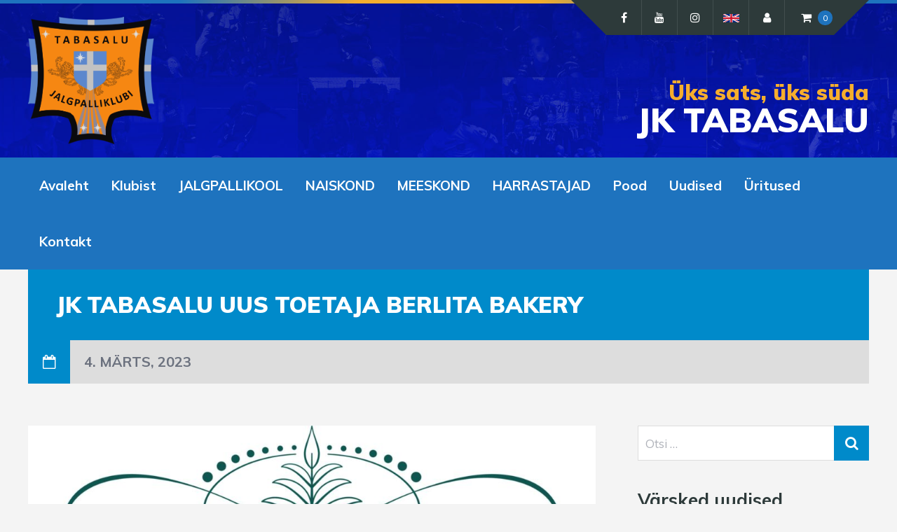

--- FILE ---
content_type: text/html; charset=UTF-8
request_url: https://tabasalujk.ee/2023/03/jk-tabasalu-uus-toetaja-berlita-bakery/
body_size: 17367
content:
<!DOCTYPE html>
<html lang="et" class="no-js">

<head>
    <meta charset="UTF-8">
    <meta name="viewport" content="width=device-width, height=device-height, initial-scale=1.0, maximum-scale=1.0, user-scalable=no" />
	<meta property="fb:app_id" content="291130721401486" />
    <link rel="profile" href="http://gmpg.org/xfn/11">
    <link rel="pingback" href="https://tabasalujk.ee/xmlrpc.php">
    
<title>JK Tabasalu uus toetaja Berlita Bakery &#8211; JK Tabasalu</title>
<meta name='robots' content='max-image-preview:large' />
	<style>img:is([sizes="auto" i], [sizes^="auto," i]) { contain-intrinsic-size: 3000px 1500px }</style>
	<link rel="alternate" type="application/rss+xml" title="JK Tabasalu &raquo; RSS" href="https://tabasalujk.ee/feed/" />
<link rel="alternate" type="application/rss+xml" title="JK Tabasalu &raquo; Kommentaaride RSS" href="https://tabasalujk.ee/comments/feed/" />
<link rel="alternate" type="application/rss+xml" title="JK Tabasalu &raquo; JK Tabasalu uus toetaja Berlita Bakery Kommentaaride RSS" href="https://tabasalujk.ee/2023/03/jk-tabasalu-uus-toetaja-berlita-bakery/feed/" />
<script type="text/javascript">
/* <![CDATA[ */
window._wpemojiSettings = {"baseUrl":"https:\/\/s.w.org\/images\/core\/emoji\/16.0.1\/72x72\/","ext":".png","svgUrl":"https:\/\/s.w.org\/images\/core\/emoji\/16.0.1\/svg\/","svgExt":".svg","source":{"concatemoji":"https:\/\/tabasalujk.ee\/wp-includes\/js\/wp-emoji-release.min.js?ver=6.8.3"}};
/*! This file is auto-generated */
!function(s,n){var o,i,e;function c(e){try{var t={supportTests:e,timestamp:(new Date).valueOf()};sessionStorage.setItem(o,JSON.stringify(t))}catch(e){}}function p(e,t,n){e.clearRect(0,0,e.canvas.width,e.canvas.height),e.fillText(t,0,0);var t=new Uint32Array(e.getImageData(0,0,e.canvas.width,e.canvas.height).data),a=(e.clearRect(0,0,e.canvas.width,e.canvas.height),e.fillText(n,0,0),new Uint32Array(e.getImageData(0,0,e.canvas.width,e.canvas.height).data));return t.every(function(e,t){return e===a[t]})}function u(e,t){e.clearRect(0,0,e.canvas.width,e.canvas.height),e.fillText(t,0,0);for(var n=e.getImageData(16,16,1,1),a=0;a<n.data.length;a++)if(0!==n.data[a])return!1;return!0}function f(e,t,n,a){switch(t){case"flag":return n(e,"\ud83c\udff3\ufe0f\u200d\u26a7\ufe0f","\ud83c\udff3\ufe0f\u200b\u26a7\ufe0f")?!1:!n(e,"\ud83c\udde8\ud83c\uddf6","\ud83c\udde8\u200b\ud83c\uddf6")&&!n(e,"\ud83c\udff4\udb40\udc67\udb40\udc62\udb40\udc65\udb40\udc6e\udb40\udc67\udb40\udc7f","\ud83c\udff4\u200b\udb40\udc67\u200b\udb40\udc62\u200b\udb40\udc65\u200b\udb40\udc6e\u200b\udb40\udc67\u200b\udb40\udc7f");case"emoji":return!a(e,"\ud83e\udedf")}return!1}function g(e,t,n,a){var r="undefined"!=typeof WorkerGlobalScope&&self instanceof WorkerGlobalScope?new OffscreenCanvas(300,150):s.createElement("canvas"),o=r.getContext("2d",{willReadFrequently:!0}),i=(o.textBaseline="top",o.font="600 32px Arial",{});return e.forEach(function(e){i[e]=t(o,e,n,a)}),i}function t(e){var t=s.createElement("script");t.src=e,t.defer=!0,s.head.appendChild(t)}"undefined"!=typeof Promise&&(o="wpEmojiSettingsSupports",i=["flag","emoji"],n.supports={everything:!0,everythingExceptFlag:!0},e=new Promise(function(e){s.addEventListener("DOMContentLoaded",e,{once:!0})}),new Promise(function(t){var n=function(){try{var e=JSON.parse(sessionStorage.getItem(o));if("object"==typeof e&&"number"==typeof e.timestamp&&(new Date).valueOf()<e.timestamp+604800&&"object"==typeof e.supportTests)return e.supportTests}catch(e){}return null}();if(!n){if("undefined"!=typeof Worker&&"undefined"!=typeof OffscreenCanvas&&"undefined"!=typeof URL&&URL.createObjectURL&&"undefined"!=typeof Blob)try{var e="postMessage("+g.toString()+"("+[JSON.stringify(i),f.toString(),p.toString(),u.toString()].join(",")+"));",a=new Blob([e],{type:"text/javascript"}),r=new Worker(URL.createObjectURL(a),{name:"wpTestEmojiSupports"});return void(r.onmessage=function(e){c(n=e.data),r.terminate(),t(n)})}catch(e){}c(n=g(i,f,p,u))}t(n)}).then(function(e){for(var t in e)n.supports[t]=e[t],n.supports.everything=n.supports.everything&&n.supports[t],"flag"!==t&&(n.supports.everythingExceptFlag=n.supports.everythingExceptFlag&&n.supports[t]);n.supports.everythingExceptFlag=n.supports.everythingExceptFlag&&!n.supports.flag,n.DOMReady=!1,n.readyCallback=function(){n.DOMReady=!0}}).then(function(){return e}).then(function(){var e;n.supports.everything||(n.readyCallback(),(e=n.source||{}).concatemoji?t(e.concatemoji):e.wpemoji&&e.twemoji&&(t(e.twemoji),t(e.wpemoji)))}))}((window,document),window._wpemojiSettings);
/* ]]> */
</script>

<link rel='stylesheet' id='woo-conditional-shipping-blocks-style-css' href='https://tabasalujk.ee/wp-content/plugins/conditional-shipping-for-woocommerce/frontend/css/woo-conditional-shipping.css?ver=3.5.0.free' type='text/css' media='all' />
<style id='wp-emoji-styles-inline-css' type='text/css'>

	img.wp-smiley, img.emoji {
		display: inline !important;
		border: none !important;
		box-shadow: none !important;
		height: 1em !important;
		width: 1em !important;
		margin: 0 0.07em !important;
		vertical-align: -0.1em !important;
		background: none !important;
		padding: 0 !important;
	}
</style>
<link rel='stylesheet' id='wp-block-library-css' href='https://tabasalujk.ee/wp-includes/css/dist/block-library/style.min.css?ver=6.8.3' type='text/css' media='all' />
<style id='classic-theme-styles-inline-css' type='text/css'>
/*! This file is auto-generated */
.wp-block-button__link{color:#fff;background-color:#32373c;border-radius:9999px;box-shadow:none;text-decoration:none;padding:calc(.667em + 2px) calc(1.333em + 2px);font-size:1.125em}.wp-block-file__button{background:#32373c;color:#fff;text-decoration:none}
</style>
<style id='global-styles-inline-css' type='text/css'>
:root{--wp--preset--aspect-ratio--square: 1;--wp--preset--aspect-ratio--4-3: 4/3;--wp--preset--aspect-ratio--3-4: 3/4;--wp--preset--aspect-ratio--3-2: 3/2;--wp--preset--aspect-ratio--2-3: 2/3;--wp--preset--aspect-ratio--16-9: 16/9;--wp--preset--aspect-ratio--9-16: 9/16;--wp--preset--color--black: #000000;--wp--preset--color--cyan-bluish-gray: #abb8c3;--wp--preset--color--white: #ffffff;--wp--preset--color--pale-pink: #f78da7;--wp--preset--color--vivid-red: #cf2e2e;--wp--preset--color--luminous-vivid-orange: #ff6900;--wp--preset--color--luminous-vivid-amber: #fcb900;--wp--preset--color--light-green-cyan: #7bdcb5;--wp--preset--color--vivid-green-cyan: #00d084;--wp--preset--color--pale-cyan-blue: #8ed1fc;--wp--preset--color--vivid-cyan-blue: #0693e3;--wp--preset--color--vivid-purple: #9b51e0;--wp--preset--gradient--vivid-cyan-blue-to-vivid-purple: linear-gradient(135deg,rgba(6,147,227,1) 0%,rgb(155,81,224) 100%);--wp--preset--gradient--light-green-cyan-to-vivid-green-cyan: linear-gradient(135deg,rgb(122,220,180) 0%,rgb(0,208,130) 100%);--wp--preset--gradient--luminous-vivid-amber-to-luminous-vivid-orange: linear-gradient(135deg,rgba(252,185,0,1) 0%,rgba(255,105,0,1) 100%);--wp--preset--gradient--luminous-vivid-orange-to-vivid-red: linear-gradient(135deg,rgba(255,105,0,1) 0%,rgb(207,46,46) 100%);--wp--preset--gradient--very-light-gray-to-cyan-bluish-gray: linear-gradient(135deg,rgb(238,238,238) 0%,rgb(169,184,195) 100%);--wp--preset--gradient--cool-to-warm-spectrum: linear-gradient(135deg,rgb(74,234,220) 0%,rgb(151,120,209) 20%,rgb(207,42,186) 40%,rgb(238,44,130) 60%,rgb(251,105,98) 80%,rgb(254,248,76) 100%);--wp--preset--gradient--blush-light-purple: linear-gradient(135deg,rgb(255,206,236) 0%,rgb(152,150,240) 100%);--wp--preset--gradient--blush-bordeaux: linear-gradient(135deg,rgb(254,205,165) 0%,rgb(254,45,45) 50%,rgb(107,0,62) 100%);--wp--preset--gradient--luminous-dusk: linear-gradient(135deg,rgb(255,203,112) 0%,rgb(199,81,192) 50%,rgb(65,88,208) 100%);--wp--preset--gradient--pale-ocean: linear-gradient(135deg,rgb(255,245,203) 0%,rgb(182,227,212) 50%,rgb(51,167,181) 100%);--wp--preset--gradient--electric-grass: linear-gradient(135deg,rgb(202,248,128) 0%,rgb(113,206,126) 100%);--wp--preset--gradient--midnight: linear-gradient(135deg,rgb(2,3,129) 0%,rgb(40,116,252) 100%);--wp--preset--font-size--small: 13px;--wp--preset--font-size--medium: 20px;--wp--preset--font-size--large: 36px;--wp--preset--font-size--x-large: 42px;--wp--preset--spacing--20: 0.44rem;--wp--preset--spacing--30: 0.67rem;--wp--preset--spacing--40: 1rem;--wp--preset--spacing--50: 1.5rem;--wp--preset--spacing--60: 2.25rem;--wp--preset--spacing--70: 3.38rem;--wp--preset--spacing--80: 5.06rem;--wp--preset--shadow--natural: 6px 6px 9px rgba(0, 0, 0, 0.2);--wp--preset--shadow--deep: 12px 12px 50px rgba(0, 0, 0, 0.4);--wp--preset--shadow--sharp: 6px 6px 0px rgba(0, 0, 0, 0.2);--wp--preset--shadow--outlined: 6px 6px 0px -3px rgba(255, 255, 255, 1), 6px 6px rgba(0, 0, 0, 1);--wp--preset--shadow--crisp: 6px 6px 0px rgba(0, 0, 0, 1);}:where(.is-layout-flex){gap: 0.5em;}:where(.is-layout-grid){gap: 0.5em;}body .is-layout-flex{display: flex;}.is-layout-flex{flex-wrap: wrap;align-items: center;}.is-layout-flex > :is(*, div){margin: 0;}body .is-layout-grid{display: grid;}.is-layout-grid > :is(*, div){margin: 0;}:where(.wp-block-columns.is-layout-flex){gap: 2em;}:where(.wp-block-columns.is-layout-grid){gap: 2em;}:where(.wp-block-post-template.is-layout-flex){gap: 1.25em;}:where(.wp-block-post-template.is-layout-grid){gap: 1.25em;}.has-black-color{color: var(--wp--preset--color--black) !important;}.has-cyan-bluish-gray-color{color: var(--wp--preset--color--cyan-bluish-gray) !important;}.has-white-color{color: var(--wp--preset--color--white) !important;}.has-pale-pink-color{color: var(--wp--preset--color--pale-pink) !important;}.has-vivid-red-color{color: var(--wp--preset--color--vivid-red) !important;}.has-luminous-vivid-orange-color{color: var(--wp--preset--color--luminous-vivid-orange) !important;}.has-luminous-vivid-amber-color{color: var(--wp--preset--color--luminous-vivid-amber) !important;}.has-light-green-cyan-color{color: var(--wp--preset--color--light-green-cyan) !important;}.has-vivid-green-cyan-color{color: var(--wp--preset--color--vivid-green-cyan) !important;}.has-pale-cyan-blue-color{color: var(--wp--preset--color--pale-cyan-blue) !important;}.has-vivid-cyan-blue-color{color: var(--wp--preset--color--vivid-cyan-blue) !important;}.has-vivid-purple-color{color: var(--wp--preset--color--vivid-purple) !important;}.has-black-background-color{background-color: var(--wp--preset--color--black) !important;}.has-cyan-bluish-gray-background-color{background-color: var(--wp--preset--color--cyan-bluish-gray) !important;}.has-white-background-color{background-color: var(--wp--preset--color--white) !important;}.has-pale-pink-background-color{background-color: var(--wp--preset--color--pale-pink) !important;}.has-vivid-red-background-color{background-color: var(--wp--preset--color--vivid-red) !important;}.has-luminous-vivid-orange-background-color{background-color: var(--wp--preset--color--luminous-vivid-orange) !important;}.has-luminous-vivid-amber-background-color{background-color: var(--wp--preset--color--luminous-vivid-amber) !important;}.has-light-green-cyan-background-color{background-color: var(--wp--preset--color--light-green-cyan) !important;}.has-vivid-green-cyan-background-color{background-color: var(--wp--preset--color--vivid-green-cyan) !important;}.has-pale-cyan-blue-background-color{background-color: var(--wp--preset--color--pale-cyan-blue) !important;}.has-vivid-cyan-blue-background-color{background-color: var(--wp--preset--color--vivid-cyan-blue) !important;}.has-vivid-purple-background-color{background-color: var(--wp--preset--color--vivid-purple) !important;}.has-black-border-color{border-color: var(--wp--preset--color--black) !important;}.has-cyan-bluish-gray-border-color{border-color: var(--wp--preset--color--cyan-bluish-gray) !important;}.has-white-border-color{border-color: var(--wp--preset--color--white) !important;}.has-pale-pink-border-color{border-color: var(--wp--preset--color--pale-pink) !important;}.has-vivid-red-border-color{border-color: var(--wp--preset--color--vivid-red) !important;}.has-luminous-vivid-orange-border-color{border-color: var(--wp--preset--color--luminous-vivid-orange) !important;}.has-luminous-vivid-amber-border-color{border-color: var(--wp--preset--color--luminous-vivid-amber) !important;}.has-light-green-cyan-border-color{border-color: var(--wp--preset--color--light-green-cyan) !important;}.has-vivid-green-cyan-border-color{border-color: var(--wp--preset--color--vivid-green-cyan) !important;}.has-pale-cyan-blue-border-color{border-color: var(--wp--preset--color--pale-cyan-blue) !important;}.has-vivid-cyan-blue-border-color{border-color: var(--wp--preset--color--vivid-cyan-blue) !important;}.has-vivid-purple-border-color{border-color: var(--wp--preset--color--vivid-purple) !important;}.has-vivid-cyan-blue-to-vivid-purple-gradient-background{background: var(--wp--preset--gradient--vivid-cyan-blue-to-vivid-purple) !important;}.has-light-green-cyan-to-vivid-green-cyan-gradient-background{background: var(--wp--preset--gradient--light-green-cyan-to-vivid-green-cyan) !important;}.has-luminous-vivid-amber-to-luminous-vivid-orange-gradient-background{background: var(--wp--preset--gradient--luminous-vivid-amber-to-luminous-vivid-orange) !important;}.has-luminous-vivid-orange-to-vivid-red-gradient-background{background: var(--wp--preset--gradient--luminous-vivid-orange-to-vivid-red) !important;}.has-very-light-gray-to-cyan-bluish-gray-gradient-background{background: var(--wp--preset--gradient--very-light-gray-to-cyan-bluish-gray) !important;}.has-cool-to-warm-spectrum-gradient-background{background: var(--wp--preset--gradient--cool-to-warm-spectrum) !important;}.has-blush-light-purple-gradient-background{background: var(--wp--preset--gradient--blush-light-purple) !important;}.has-blush-bordeaux-gradient-background{background: var(--wp--preset--gradient--blush-bordeaux) !important;}.has-luminous-dusk-gradient-background{background: var(--wp--preset--gradient--luminous-dusk) !important;}.has-pale-ocean-gradient-background{background: var(--wp--preset--gradient--pale-ocean) !important;}.has-electric-grass-gradient-background{background: var(--wp--preset--gradient--electric-grass) !important;}.has-midnight-gradient-background{background: var(--wp--preset--gradient--midnight) !important;}.has-small-font-size{font-size: var(--wp--preset--font-size--small) !important;}.has-medium-font-size{font-size: var(--wp--preset--font-size--medium) !important;}.has-large-font-size{font-size: var(--wp--preset--font-size--large) !important;}.has-x-large-font-size{font-size: var(--wp--preset--font-size--x-large) !important;}
:where(.wp-block-post-template.is-layout-flex){gap: 1.25em;}:where(.wp-block-post-template.is-layout-grid){gap: 1.25em;}
:where(.wp-block-columns.is-layout-flex){gap: 2em;}:where(.wp-block-columns.is-layout-grid){gap: 2em;}
:root :where(.wp-block-pullquote){font-size: 1.5em;line-height: 1.6;}
</style>
<link rel='stylesheet' id='contact-form-7-css' href='https://tabasalujk.ee/wp-content/plugins/contact-form-7/includes/css/styles.css?ver=6.1.2' type='text/css' media='all' />
<link rel='stylesheet' id='sportix-cpt-styles-css' href='https://tabasalujk.ee/wp-content/plugins/sportixfeatures/css/style.css?ver=1.0' type='text/css' media='all' />
<link rel='stylesheet' id='rrssb-css' href='https://tabasalujk.ee/wp-content/plugins/sportixfeatures/css/rrssb.css?ver=4.6.3' type='text/css' media='all' />
<link rel='stylesheet' id='dashicons-css' href='https://tabasalujk.ee/wp-includes/css/dashicons.min.css?ver=6.8.3' type='text/css' media='all' />
<link rel='stylesheet' id='sportspress-general-css' href='//tabasalujk.ee/wp-content/plugins/sportspress/assets/css/sportspress.css?ver=2.7.26' type='text/css' media='all' />
<link rel='stylesheet' id='sportspress-icons-css' href='//tabasalujk.ee/wp-content/plugins/sportspress/assets/css/icons.css?ver=2.7.26' type='text/css' media='all' />
<link rel='stylesheet' id='theme-my-login-css' href='https://tabasalujk.ee/wp-content/plugins/theme-my-login/assets/styles/theme-my-login.min.css?ver=7.1.14' type='text/css' media='all' />
<link rel='stylesheet' id='woocommerce-smallscreen-css' href='https://tabasalujk.ee/wp-content/plugins/woocommerce/assets/css/woocommerce-smallscreen.css?ver=10.2.3' type='text/css' media='only screen and (max-width: 768px)' />
<link rel='stylesheet' id='woocommerce-general-css' href='https://tabasalujk.ee/wp-content/plugins/woocommerce/assets/css/woocommerce.css?ver=10.2.3' type='text/css' media='all' />
<style id='woocommerce-inline-inline-css' type='text/css'>
.woocommerce form .form-row .required { visibility: visible; }
</style>
<link rel='stylesheet' id='woo_conditional_shipping_css-css' href='https://tabasalujk.ee/wp-content/plugins/conditional-shipping-for-woocommerce/includes/frontend/../../frontend/css/woo-conditional-shipping.css?ver=3.5.0.free' type='text/css' media='all' />
<link rel='stylesheet' id='brands-styles-css' href='https://tabasalujk.ee/wp-content/plugins/woocommerce/assets/css/brands.css?ver=10.2.3' type='text/css' media='all' />
<link rel='stylesheet' id='normalize-css' href='https://tabasalujk.ee/wp-content/themes/sportix/css/normalize.css?ver=1.0' type='text/css' media='all' />
<link rel='stylesheet' id='fontawesome-css' href='https://tabasalujk.ee/wp-content/themes/sportix/css/font-awesome.min.css?ver=4.6.3' type='text/css' media='all' />
<link rel='stylesheet' id='sportix_select2-css' href='https://tabasalujk.ee/wp-content/themes/sportix/css/select2.css?ver=1.0' type='text/css' media='all' />
<link rel='stylesheet' id='slick-css' href='https://tabasalujk.ee/wp-content/themes/sportix/css/slick.css?ver=4.6.3' type='text/css' media='all' />
<link rel='stylesheet' id='featherlight-css' href='https://tabasalujk.ee/wp-content/themes/sportix/css/featherlight.css?ver=4.6.3' type='text/css' media='all' />
<link rel='stylesheet' id='sportix-sportspress-css' href='https://tabasalujk.ee/wp-content/themes/sportix/css/sportspress.css?ver=1.0' type='text/css' media='all' />
<link rel='stylesheet' id='sportix-style-css' href='https://tabasalujk.ee/wp-content/themes/sportix/style.css?ver=6.8.3' type='text/css' media='all' />
<link rel='stylesheet' id='sportix-custom-css' href='https://tabasalujk.ee/wp-content/themes/sportix/css/custom.css?ver=1.0' type='text/css' media='all' />
<style id='sportix-custom-inline-css' type='text/css'>
.bt-wrapper.active {max-height: 310px;}#sportix-header-inner {height:220px;}#sportix-site-title {font-size: 48px;}h1 { font-size:32px; }@media only screen and (max-width: 600px) {h1 {font-size: 28px;}}@media only screen and (max-width: 480px) {h1 {font-size: 26px;}}h2 { font-size:28px; }@media only screen and (max-width: 600px) {h2 {font-size: 26px;}}@media only screen and (max-width: 480px) {h2 {font-size: 24px;}}#sportix-header-bg-loader{background-color: #008aca;}#sportix-header-bg-loader{background-color: #037971;}#sportix-footer,.sportix-header-icons-fl > li,#sportix-loggedin .tml-user-links,#sportix-toggle-icons,#sportix-header-icons,.featherlight .featherlight-close-icon,.sportix-post-slider-wrapper,.ytv-list-header,.ytv-playlists,.ytv-canvas {background: #2d3a3a;}#sportix-loggedin .tml-user-links li {border-bottom: 1px solid #2d3a3a;}#sportix-footer #wp-calendar tbody td,#sportix-footer table tfoot tr {border:1px solid #2d3a3a;}#sportix-footer .sportix-accordion-header {border-top:1px solid #2d3a3a;}.sportix-header-icons-fl > li:first-child:before {border-color: transparent #2d3a3a transparent transparent;}.sportix-header-icons-fl > li:last-child:after {border-color: transparent transparent transparent #2d3a3a;}#sportix-main-menu ul.sportix-nav li,input[type="submit"]:hover, .sportix-button:hover, button[type="submit"]:hover, input[type="button"]:hover,span.sportix-page-title-count,body.sportix .sow-features-list .sow-features-feature p.sow-more-text a:hover,#wp-calendar thead th,#header-menu-container,#sportix-toggle-menu,.sportix-credits-inner,.sp-table-wrapper .dataTables_paginate .paginate_button:hover,body.sportix .sp-table-wrapper .dataTables_paginate .current,#sportix-footer-tipr .tipr_content,.icon-count.sportix-woo-cart-count,.featherlight-next:hover,.featherlight-previous:hover {background: #1e73be;}a,#sportix-footer .sportix-footer-icons ul li a:hover {color: #1e73be;}#sportix-main-menu .sportix-nav > li:first-child:hover:before {border-color: transparent #1e73be transparent transparent;}#sportix-footer-tipr .tipr_point_above:after {border-top-color: #1e73be;}@media only screen and (max-width: 1170px) {#sportix-main-menu ul.sportix-nav ul li:hover {background: #1e73be;}}a,.sportix-sidebar-box a:hover,#sportix-footer a:hover,#sportix-back-to-top a,.slick-dots li button:before,.sp-tab-menu .sp-tab-menu-item.sp-tab-menu-item-active,.sportix-event-results,.sportix-event-results a,.sportix-result,.sp-template-countdown .sp-countdown,.sportix-match-time .fa {color:#008aca;}.sportix-page-title-inner,.sportix-date-icon,.slick-arrow,.slick-arrow:hover,.slick-arrow:active,.slick-arrow:focus,#sportix-gallery-slider a:before,.sportix-price,body.sportix .pp_previous:before,body.sportix .pp_next:before,.sportix-pager span.current,.sportix-pager a:hover,input[type="submit"], .sportix-button, button[type="submit"], input[type="button"],.sportix_comments_block h3 div,body.sportix .sow-features-list .sow-features-feature p.sow-more-text a,#wp-calendar caption,.sp-table-wrapper .dataTables_paginate .paginate_button,.sportix-player-num,.sportix-article-score,.featherlight-next,.featherlight-previous,body.sportix .sp-table-wrapper .dataTables_paginate span.ellipsis {background: #008aca;}div.bbp-template-notice,div.indicator-hint,div.bbp-template-notice.info {border-color: #008aca;}.featherlight-loading .featherlight-content {border-left-color: #008aca;}.sportix-widget-title span {border-bottom: 3px solid #008aca;}blockquote,.widget_menu ul li {border-left:3px solid #008aca;}.resp-tabs-list li.resp-tab-active {border-top: 3px solid #008aca;}.sportix-bg-loader:before,body.sportix .pp_loaderIcon:before {border-top-color: #008aca;}
</style>
<link rel='stylesheet' id='wp-featherlight-css' href='https://tabasalujk.ee/wp-content/plugins/wp-featherlight/css/wp-featherlight.min.css?ver=1.3.4' type='text/css' media='all' />
<link rel='stylesheet' id='sportix-woo-css' href='https://tabasalujk.ee/wp-content/plugins/sportixfeatures/css/woocommerce.css?ver=1.0' type='text/css' media='all' />
<style id='sportix-woo-inline-css' type='text/css'>
.sportix-single-product-left {width: 45%;}.sportix-single-product-right {width: 55%;}.single-product.woocommerce div.product p.price,.woocommerce .sportix-single-product-left span.onsale { font-size:32px; }@media only screen and (max-width: 600px) {.single-product.woocommerce div.product p.price,.woocommerce .sportix-single-product-left span.onsale {font-size: 28px;}}@media only screen and (max-width: 480px) {.single-product.woocommerce div.product p.price,.single-product.woocommerce div.product span.price,.woocommerce .sportix-single-product-left span.onsale { font-size:26px; }}.woocommerce .widget_price_filter .ui-slider .ui-slider-handle {background-color: #2d3a3a;}.woocommerce #respond input#submit:hover,.woocommerce a.button:hover,.woocommerce button.button:hover,.woocommerce input.button:hover,.woocommerce #respond input#submit.alt:hover,.woocommerce a.button.alt:hover,.woocommerce button.button.alt:hover,.woocommerce input.button.alt:hover,.woocommerce nav.woocommerce-pagination ul,.woocommerce nav.woocommerce-pagination ul li a:focus,.woocommerce nav.woocommerce-pagination ul li a:hover,.woocommerce nav.woocommerce-pagination ul li span.current {background: #1e73be;}.woocommerce #respond input#submit,.woocommerce a.button,.woocommerce button.button,.woocommerce input.button,.woocommerce #respond input#submit.alt,.woocommerce a.button.alt,.woocommerce button.button.alt,.woocommerce input.button.alt,.woocommerce #respond input#submit.disabled,.woocommerce #respond input#submit:disabled,.woocommerce #respond input#submit:disabled[disabled],.woocommerce a.button.disabled,.woocommerce a.button:disabled,.woocommerce a.button:disabled[disabled],.woocommerce button.button.disabled,.woocommerce button.button:disabled,.woocommerce button.button:disabled[disabled],.woocommerce input.button.disabled,.woocommerce input.button:disabled,.woocommerce input.button:disabled[disabled],.sportix-woo-lightbox-icon:before,.woocommerce nav.woocommerce-pagination ul li,.woocommerce .widget_price_filter .ui-slider .ui-slider-range,.woocommerce #respond input#submit.alt.disabled, .woocommerce #respond input#submit.alt.disabled:hover, .woocommerce #respond input#submit.alt:disabled, .woocommerce #respond input#submit.alt:disabled:hover, .woocommerce #respond input#submit.alt:disabled[disabled], .woocommerce #respond input#submit.alt:disabled[disabled]:hover, .woocommerce a.button.alt.disabled, .woocommerce a.button.alt.disabled:hover, .woocommerce a.button.alt:disabled, .woocommerce a.button.alt:disabled:hover, .woocommerce a.button.alt:disabled[disabled], .woocommerce a.button.alt:disabled[disabled]:hover, .woocommerce button.button.alt.disabled, .woocommerce button.button.alt.disabled:hover, .woocommerce button.button.alt:disabled, .woocommerce button.button.alt:disabled:hover, .woocommerce button.button.alt:disabled[disabled], .woocommerce button.button.alt:disabled[disabled]:hover, .woocommerce input.button.alt.disabled, .woocommerce input.button.alt.disabled:hover, .woocommerce input.button.alt:disabled, .woocommerce input.button.alt:disabled:hover, .woocommerce input.button.alt:disabled[disabled], .woocommerce input.button.alt:disabled[disabled]:hover {background: #008aca;}.woocommerce div.product p.price,.woocommerce div.product span.price,.woocommerce-loop-category__title mark,.woocommerce-MyAccount-navigation ul li.is-active a,.woocommerce ul.product_list_widget li.empty:before,.woocommerce .widget_shopping_cart .total .woocommerce-Price-amount,.woocommerce.widget_shopping_cart .total .woocommerce-Price-amount,.widget_shopping_cart:after,.so-panel.widget_shopping_cart:after,.woocommerce.widget_layered_nav ul li a:hover,.woocommerce.widget_layered_nav ul li:hover:after,.sportix-woo-carousel-price,.sportix-woo-list-price,.woocommerce-message::before {color: #008aca;}.woocommerce .blockUI.blockOverlay:before,.woocommerce .loader:before {border-top-color: #008aca;}.woocommerce-info, .woocommerce-message {border-color: #008aca;}.widget_product_categories ul li ul {border-left: 3px solid #008aca;}
</style>
<style type="text/css"></style><script type="text/javascript" src="https://tabasalujk.ee/wp-includes/js/jquery/jquery.min.js?ver=3.7.1" id="jquery-core-js"></script>
<script type="text/javascript" src="https://tabasalujk.ee/wp-includes/js/jquery/jquery-migrate.min.js?ver=3.4.1" id="jquery-migrate-js"></script>
<script type="text/javascript" src="https://tabasalujk.ee/wp-content/plugins/woocommerce-eabi-postoffice/js/jquery.cascadingdropdown.js?ver=6.8.3" id="jquery-cascadingdropdown-js"></script>
<script type="text/javascript" src="https://tabasalujk.ee/wp-content/plugins/woocommerce-eabi-postoffice/js/eabi.cascadingdropdown.js?ver=6.8.3" id="eabi-cascadingdropdown-js"></script>
<script type="text/javascript" src="https://tabasalujk.ee/wp-content/plugins/woocommerce/assets/js/jquery-blockui/jquery.blockUI.min.js?ver=2.7.0-wc.10.2.3" id="jquery-blockui-js" defer="defer" data-wp-strategy="defer"></script>
<script type="text/javascript" id="wc-add-to-cart-js-extra">
/* <![CDATA[ */
var wc_add_to_cart_params = {"ajax_url":"\/wp-admin\/admin-ajax.php","wc_ajax_url":"\/?wc-ajax=%%endpoint%%","i18n_view_cart":"Vaata ostukorvi","cart_url":"https:\/\/tabasalujk.ee\/ostukorv\/","is_cart":"","cart_redirect_after_add":"no"};
/* ]]> */
</script>
<script type="text/javascript" src="https://tabasalujk.ee/wp-content/plugins/woocommerce/assets/js/frontend/add-to-cart.min.js?ver=10.2.3" id="wc-add-to-cart-js" defer="defer" data-wp-strategy="defer"></script>
<script type="text/javascript" src="https://tabasalujk.ee/wp-content/plugins/woocommerce/assets/js/js-cookie/js.cookie.min.js?ver=2.1.4-wc.10.2.3" id="js-cookie-js" defer="defer" data-wp-strategy="defer"></script>
<script type="text/javascript" id="woocommerce-js-extra">
/* <![CDATA[ */
var woocommerce_params = {"ajax_url":"\/wp-admin\/admin-ajax.php","wc_ajax_url":"\/?wc-ajax=%%endpoint%%","i18n_password_show":"Show password","i18n_password_hide":"Hide password"};
/* ]]> */
</script>
<script type="text/javascript" src="https://tabasalujk.ee/wp-content/plugins/woocommerce/assets/js/frontend/woocommerce.min.js?ver=10.2.3" id="woocommerce-js" defer="defer" data-wp-strategy="defer"></script>
<script type="text/javascript" id="woo-conditional-shipping-js-js-extra">
/* <![CDATA[ */
var conditional_shipping_settings = {"trigger_fields":[]};
/* ]]> */
</script>
<script type="text/javascript" src="https://tabasalujk.ee/wp-content/plugins/conditional-shipping-for-woocommerce/includes/frontend/../../frontend/js/woo-conditional-shipping.js?ver=3.5.0.free" id="woo-conditional-shipping-js-js"></script>
<!--[if lt IE 9]>
<script type="text/javascript" src="https://tabasalujk.ee/wp-content/themes/sportix/js/html5.js?ver=3.7.0" id="html5shiv-js"></script>
<![endif]-->
<link rel="https://api.w.org/" href="https://tabasalujk.ee/wp-json/" /><link rel="alternate" title="JSON" type="application/json" href="https://tabasalujk.ee/wp-json/wp/v2/posts/25917" /><link rel="EditURI" type="application/rsd+xml" title="RSD" href="https://tabasalujk.ee/xmlrpc.php?rsd" />
<meta name="generator" content="WordPress 6.8.3" />
<meta name="generator" content="SportsPress 2.7.26" />
<meta name="generator" content="WooCommerce 10.2.3" />
<link rel="canonical" href="https://tabasalujk.ee/2023/03/jk-tabasalu-uus-toetaja-berlita-bakery/" />
<link rel='shortlink' href='https://tabasalujk.ee/?p=25917' />
<link rel="alternate" title="oEmbed (JSON)" type="application/json+oembed" href="https://tabasalujk.ee/wp-json/oembed/1.0/embed?url=https%3A%2F%2Ftabasalujk.ee%2F2023%2F03%2Fjk-tabasalu-uus-toetaja-berlita-bakery%2F" />
<link rel="alternate" title="oEmbed (XML)" type="text/xml+oembed" href="https://tabasalujk.ee/wp-json/oembed/1.0/embed?url=https%3A%2F%2Ftabasalujk.ee%2F2023%2F03%2Fjk-tabasalu-uus-toetaja-berlita-bakery%2F&#038;format=xml" />
	<noscript><style>.woocommerce-product-gallery{ opacity: 1 !important; }</style></noscript>
	<link rel="icon" href="https://tabasalujk.ee/wp-content/uploads/2017/10/cropped-logo480x360-32x32.jpg" sizes="32x32" />
<link rel="icon" href="https://tabasalujk.ee/wp-content/uploads/2017/10/cropped-logo480x360-192x192.jpg" sizes="192x192" />
<link rel="apple-touch-icon" href="https://tabasalujk.ee/wp-content/uploads/2017/10/cropped-logo480x360-180x180.jpg" />
<meta name="msapplication-TileImage" content="https://tabasalujk.ee/wp-content/uploads/2017/10/cropped-logo480x360-270x270.jpg" />
		<style type="text/css" id="wp-custom-css">
			.woocommerce div.product form.cart table.variations {
  margin: 0 0 20px;
  border-collapse: collapse;
}

.woocommerce div.product form.cart .variations label {
  font-weight: 700;
  text-align: left;
  padding: 15px 0 0 10px;
}

.sportix-page-title-inner p {
  line-height: 30px;
}
	
@media only screen and (max-width: 767px) {
  .sportix-player-details-box-inner {
	padding: 0;
	}
}

.woocommerce-checkout #payment ul.payment_methods li img.mc-payment-logo {
	height: 40px !important;
max-width: 150px; 
}		</style>
		<!-- Global site tag (gtag.js) - Google Analytics -->
<script async src="https://www.googletagmanager.com/gtag/js?id=UA-42876327-1"></script>
<script>
  window.dataLayer = window.dataLayer || [];
  function gtag(){dataLayer.push(arguments);}
  gtag('js', new Date());

  gtag('config', 'UA-42876327-1');
</script>

</head>

<body class="wp-singular post-template-default single single-post postid-25917 single-format-standard wp-theme-sportix theme-sportix woocommerce-no-js wp-featherlight-captions sportix">
    <header id="sportix-header">
        <div id="sportix-header-bg-container"></div>
        <div id="sportix-header-bg-loader"></div>
        <div id="sportix-header-inner">
    <div id="sportix-header-logo">
                                    
        <a href="https://tabasalujk.ee/"><img src="https://tabasalujk.ee/wp-content/uploads/2023/11/JK-Tabasalu-logo-ilma-taustata.png" alt="JK Tabasalu" /></a>
            
            </div>
            <div id="sportix-header-right">
                <div id="sportix-site-title-wrapper">
                        <div id="sportix-site-tagline"><span>Üks sats, üks süda</span></div>
                                    <div id="sportix-site-title"><span>JK TABASALU</span></div>
                    </div>
                <div id="sportix-header-icon-wrapper">
<a id="sportix-toggle-icons" href="#"><i class="fa fa-caret-down"></i></a>
<a id="sportix-toggle-menu" href="#"><i class="fa fa-bars"></i></a>
<div id="sportix-header-icons">
    <ul id="sportix-header-tipr" class="sportix-header-icons-fl"> 
                   
<li class="sportix-is-icon"><a href="https://www.facebook.com/JKTabasalu" class="has-tooltip" data-tip="Facebook" target="_blank"><i class="fa fa-facebook-f"></i></a></li>
<li class="sportix-is-icon"><a href="https://www.youtube.com/channel/UCMsd75nmxLpVvuO3Yn16Zww" class="has-tooltip" data-tip="Youtube" target="_blank"><i class="fa fa-youtube"></i></a></li>
<li class="sportix-is-icon"><a href="https://www.instagram.com/jktabasalu/" class="has-tooltip" data-tip="Instagram" target="_blank"><i class="fa fa-instagram"></i></a></li>
         
                		<li class="sportix-is-icon" id="eng">
         <a class="has-tooltip" data-tip="English" href="/english/"><img class="flag" height="12px" alt="eng" src="/wp-content/plugins/sportspress/assets/images/flags/gbr.png"></a>
        </li>
		<li class="sportix-is-icon" id="account">
         <a class="has-tooltip" data-tip="Minu konto" href="/minu-konto/"><i class="fa fa-user"></i></a>
        </li>
		        <li class="sportix-is-icon" id="sportix-cart">
        <a id="sportix-cart-link" class="has-tooltip" data-tip="Ostukorv" href="https://tabasalujk.ee/ostukorv/">
    <i class="fa fa-shopping-cart"></i>
    <span class="icon-count sportix-woo-cart-count">0</span>
</a>
	        </li>
            </ul>
</div>
</div>    </div>
</div>    </header>
<div id="header-menu-container">
    <div id="header-menu">
        <nav id="sportix-main-menu" class="menu-main-menu-container"><ul id="menu-main-menu" class="sportix-nav "><li id="menu-item-6889" class="menu-item menu-item-type-post_type menu-item-object-page menu-item-home menu-item-6889"><a href="https://tabasalujk.ee/">Avaleht</a></li>
<li id="menu-item-6124" class="menu-item menu-item-type-post_type menu-item-object-page menu-item-has-children menu-item-6124"><a href="https://tabasalujk.ee/klubist/">Klubist</a>
<ul class="sub-menu">
	<li id="menu-item-32295" class="menu-item menu-item-type-post_type menu-item-object-page menu-item-32295"><a href="https://tabasalujk.ee/klubist/volikogu-valimised-2025/">VOLIKOGU VALIMISED 2025</a></li>
	<li id="menu-item-5150" class="menu-item menu-item-type-post_type menu-item-object-page menu-item-5150"><a href="https://tabasalujk.ee/klubist/">Klubi üldinfo</a></li>
	<li id="menu-item-5167" class="menu-item menu-item-type-post_type menu-item-object-page menu-item-5167"><a href="https://tabasalujk.ee/klubist/tule-trenni/">Tule trenni</a></li>
	<li id="menu-item-5090" class="menu-item menu-item-type-post_type menu-item-object-page menu-item-5090"><a href="https://tabasalujk.ee/klubist/klubiga-liitumine/">Tasud ja liitumine</a></li>
	<li id="menu-item-5103" class="menu-item menu-item-type-post_type menu-item-object-page menu-item-5103"><a href="https://tabasalujk.ee/klubist/juhtkond-ja-volinikud/">Juhtkond ja volinikud</a></li>
	<li id="menu-item-5102" class="menu-item menu-item-type-post_type menu-item-object-page menu-item-5102"><a href="https://tabasalujk.ee/klubist/treenerid-ja-tugipersonal/">Treenerid ja tugipersonal</a></li>
	<li id="menu-item-5487" class="menu-item menu-item-type-post_type menu-item-object-page menu-item-5487"><a href="https://tabasalujk.ee/klubist/sponsorid-ja-toetajad/">Sponsorid ja toetajad</a></li>
	<li id="menu-item-23111" class="menu-item menu-item-type-post_type menu-item-object-page menu-item-23111"><a href="https://tabasalujk.ee/rademari-kliendikaart-klubilistele/">Rademari kliendikaart klubilistele</a></li>
	<li id="menu-item-5486" class="menu-item menu-item-type-post_type menu-item-object-page menu-item-5486"><a href="https://tabasalujk.ee/klubist/jk-tabasalu-kodukord/">JK Tabasalu kodukord</a></li>
	<li id="menu-item-10127" class="menu-item menu-item-type-post_type menu-item-object-page menu-item-10127"><a href="https://tabasalujk.ee/klubist/lapsevanema-meelespea/">Lapsevanema meelespea</a></li>
	<li id="menu-item-19603" class="menu-item menu-item-type-post_type menu-item-object-page menu-item-19603"><a href="https://tabasalujk.ee/klubist/lhv-jalgpallikaart/">LHV jalgpallikaart</a></li>
	<li id="menu-item-19599" class="menu-item menu-item-type-post_type menu-item-object-page menu-item-19599"><a href="https://tabasalujk.ee/klubist/stipendiumikonkurss/">Stipendiumikonkurss</a></li>
</ul>
</li>
<li id="menu-item-5177" class="menu-item menu-item-type-post_type menu-item-object-page menu-item-has-children menu-item-5177"><a href="https://tabasalujk.ee/jalgpallikool/">JALGPALLIKOOL</a>
<ul class="sub-menu">
	<li id="menu-item-15755" class="menu-item menu-item-type-post_type menu-item-object-page menu-item-has-children menu-item-15755"><a href="https://tabasalujk.ee/jalgpallikool/poisid/">Poisid</a>
	<ul class="sub-menu">
		<li id="menu-item-30721" class="menu-item menu-item-type-post_type menu-item-object-page menu-item-30721"><a href="https://tabasalujk.ee/jalgpallikool/poisid/tg-2017-u8-s/">TG 2017/U9 S</a></li>
		<li id="menu-item-30720" class="menu-item menu-item-type-post_type menu-item-object-page menu-item-30720"><a href="https://tabasalujk.ee/jalgpallikool/poisid/tg-2017-u8-v/">TG 2017/U9 V</a></li>
		<li id="menu-item-29108" class="menu-item menu-item-type-post_type menu-item-object-page menu-item-29108"><a href="https://tabasalujk.ee/jalgpallikool/poisid/tg-2016-u9-s/">TG 2016/U10 S</a></li>
		<li id="menu-item-29107" class="menu-item menu-item-type-post_type menu-item-object-page menu-item-29107"><a href="https://tabasalujk.ee/jalgpallikool/poisid/tg-2016-u10-v/">TG 2016/U10 V</a></li>
		<li id="menu-item-27211" class="menu-item menu-item-type-post_type menu-item-object-page menu-item-27211"><a href="https://tabasalujk.ee/2015-u11-s/">TG 2015/U11 S</a></li>
		<li id="menu-item-29118" class="menu-item menu-item-type-post_type menu-item-object-page menu-item-29118"><a href="https://tabasalujk.ee/tg-2015-u11-v/">TG 2015/U11 V</a></li>
		<li id="menu-item-21831" class="menu-item menu-item-type-post_type menu-item-object-page menu-item-21831"><a href="https://tabasalujk.ee/tg-2014-u12/">TG 2014/U12 S</a></li>
		<li id="menu-item-27221" class="menu-item menu-item-type-post_type menu-item-object-page menu-item-27221"><a href="https://tabasalujk.ee/tg-2014-u12-v/">TG 2014/U12 V</a></li>
		<li id="menu-item-29117" class="menu-item menu-item-type-post_type menu-item-object-page menu-item-29117"><a href="https://tabasalujk.ee/tg-2014-u11-sv/">TG 2014/U12 SV</a></li>
		<li id="menu-item-13165" class="menu-item menu-item-type-post_type menu-item-object-page menu-item-13165"><a href="https://tabasalujk.ee/jalgpallikool/poisid/2013-u12s/">TG 2013/U13 S</a></li>
		<li id="menu-item-27225" class="menu-item menu-item-type-post_type menu-item-object-page menu-item-27225"><a href="https://tabasalujk.ee/tg-2013-u12-v/">TG 2013/U13 V</a></li>
		<li id="menu-item-27242" class="menu-item menu-item-type-post_type menu-item-object-page menu-item-27242"><a href="https://tabasalujk.ee/tg-2011-u15/">TG 2011/U15</a></li>
		<li id="menu-item-5309" class="menu-item menu-item-type-post_type menu-item-object-page menu-item-5309"><a href="https://tabasalujk.ee/jalgpallikool/poisid/2009-u16s/">TG 2009/U17</a></li>
		<li id="menu-item-5481" class="menu-item menu-item-type-post_type menu-item-object-page menu-item-5481"><a href="https://tabasalujk.ee/jalgpallikool/poisid/u21/">TG U21</a></li>
	</ul>
</li>
	<li id="menu-item-15758" class="menu-item menu-item-type-post_type menu-item-object-page menu-item-has-children menu-item-15758"><a href="https://tabasalujk.ee/jalgpallikool/tudrukud/">Tüdrukud</a>
	<ul class="sub-menu">
		<li id="menu-item-30709" class="menu-item menu-item-type-post_type menu-item-object-page menu-item-30709"><a href="https://tabasalujk.ee/jalgpallikool/tudrukud/tg-2014-17-tudrukud-tu12/">TG 2014-18 Tüdrukud</a></li>
		<li id="menu-item-5914" class="menu-item menu-item-type-post_type menu-item-object-page menu-item-5914"><a href="https://tabasalujk.ee/jalgpallikool/tudrukud/tu16-tudrukud/">TG 2008-10 Tüdrukud</a></li>
	</ul>
</li>
	<li id="menu-item-15761" class="menu-item menu-item-type-post_type menu-item-object-page menu-item-15761"><a href="https://tabasalujk.ee/jalgpallikool/varavavahid/">Väravavahid</a></li>
	<li id="menu-item-5311" class="menu-item menu-item-type-post_type menu-item-object-page menu-item-5311"><a href="https://tabasalujk.ee/jalgpallikool/lasteaialapsed/">Lasteaialapsed</a></li>
</ul>
</li>
<li id="menu-item-5475" class="menu-item menu-item-type-post_type menu-item-object-page menu-item-has-children menu-item-5475"><a href="https://tabasalujk.ee/esindusnaiskond/">NAISKOND</a>
<ul class="sub-menu">
	<li id="menu-item-29595" class="menu-item menu-item-type-post_type menu-item-object-page menu-item-29595"><a href="https://tabasalujk.ee/esindusnaiskond/">Esindusnaiskond</a></li>
	<li id="menu-item-32427" class="menu-item menu-item-type-post_type menu-item-object-page menu-item-32427"><a href="https://tabasalujk.ee/esindusnaiskond/jk-tabasalu-n/">Treenerid ja mängijad</a></li>
	<li id="menu-item-31563" class="menu-item menu-item-type-post_type menu-item-object-sp_calendar menu-item-31563"><a href="https://tabasalujk.ee/calendar/esindusnaiskonna-mangukalender-2025/">Esindusnaiskonna mängukalender 2025</a></li>
</ul>
</li>
<li id="menu-item-6108" class="menu-item menu-item-type-post_type menu-item-object-page menu-item-has-children menu-item-6108"><a href="https://tabasalujk.ee/esindusmeeskond/">MEESKOND</a>
<ul class="sub-menu">
	<li id="menu-item-6122" class="menu-item menu-item-type-post_type menu-item-object-page menu-item-6122"><a href="https://tabasalujk.ee/esindusmeeskond/">Esindusmeeskond</a></li>
	<li id="menu-item-6827" class="menu-item menu-item-type-post_type menu-item-object-page menu-item-6827"><a href="https://tabasalujk.ee/esindusmeeskond/treener/">Treenerid ja mängijad</a></li>
	<li id="menu-item-31560" class="menu-item menu-item-type-post_type menu-item-object-sp_calendar menu-item-31560"><a href="https://tabasalujk.ee/calendar/esindusmeeskonna-mangukalender-2025/">Esindusmeeskonna mängukalender 2025</a></li>
</ul>
</li>
<li id="menu-item-16817" class="menu-item menu-item-type-post_type menu-item-object-page menu-item-has-children menu-item-16817"><a href="https://tabasalujk.ee/?page_id=16815">HARRASTAJAD</a>
<ul class="sub-menu">
	<li id="menu-item-5473" class="menu-item menu-item-type-post_type menu-item-object-page menu-item-5473"><a href="https://tabasalujk.ee/?page_id=5471">Emad/naised</a></li>
</ul>
</li>
<li id="menu-item-8558" class="menu-item menu-item-type-post_type menu-item-object-page menu-item-has-children menu-item-8558"><a href="https://tabasalujk.ee/pood/">Pood</a>
<ul class="sub-menu">
	<li id="menu-item-28811" class="menu-item menu-item-type-taxonomy menu-item-object-product_cat menu-item-has-children menu-item-28811"><a href="https://tabasalujk.ee/tootekategooria/voistlusroivad/">Võistlusrõivad</a>
	<ul class="sub-menu">
		<li id="menu-item-28812" class="menu-item menu-item-type-taxonomy menu-item-object-product_cat menu-item-28812"><a href="https://tabasalujk.ee/tootekategooria/voistlusroivad/baasroivad/">Baasrõivad</a></li>
		<li id="menu-item-28814" class="menu-item menu-item-type-taxonomy menu-item-object-product_cat menu-item-28814"><a href="https://tabasalujk.ee/tootekategooria/voistlusroivad/mutsid-ja-kindad/">Mütsid ja kindad</a></li>
		<li id="menu-item-28815" class="menu-item menu-item-type-taxonomy menu-item-object-product_cat menu-item-28815"><a href="https://tabasalujk.ee/tootekategooria/voistlusroivad/soe-pesu/">Soe pesu</a></li>
		<li id="menu-item-28816" class="menu-item menu-item-type-taxonomy menu-item-object-product_cat menu-item-28816"><a href="https://tabasalujk.ee/tootekategooria/voistlusroivad/treeningroivad/">Treeningrõivad</a></li>
		<li id="menu-item-28817" class="menu-item menu-item-type-taxonomy menu-item-object-product_cat menu-item-28817"><a href="https://tabasalujk.ee/tootekategooria/voistlusroivad/varavavahi-roivad/">Väravavahi rõivad</a></li>
	</ul>
</li>
	<li id="menu-item-28801" class="menu-item menu-item-type-taxonomy menu-item-object-product_cat menu-item-has-children menu-item-28801"><a href="https://tabasalujk.ee/tootekategooria/lisavarustus/">Lisavarustus</a>
	<ul class="sub-menu">
		<li id="menu-item-28802" class="menu-item menu-item-type-taxonomy menu-item-object-product_cat menu-item-28802"><a href="https://tabasalujk.ee/tootekategooria/lisavarustus/jalgpallid/">Jalgpallid</a></li>
		<li id="menu-item-28803" class="menu-item menu-item-type-taxonomy menu-item-object-product_cat menu-item-28803"><a href="https://tabasalujk.ee/tootekategooria/lisavarustus/joogipudelid/">Joogipudelid</a></li>
		<li id="menu-item-28805" class="menu-item menu-item-type-taxonomy menu-item-object-product_cat menu-item-28805"><a href="https://tabasalujk.ee/tootekategooria/lisavarustus/saarekaitsmed/">Säärekaitsmed</a></li>
		<li id="menu-item-28806" class="menu-item menu-item-type-taxonomy menu-item-object-product_cat menu-item-28806"><a href="https://tabasalujk.ee/tootekategooria/lisavarustus/varavavahi-kindad/">Väravavahikindad</a></li>
		<li id="menu-item-28804" class="menu-item menu-item-type-taxonomy menu-item-object-product_cat menu-item-28804"><a href="https://tabasalujk.ee/tootekategooria/lisavarustus/kotid/">Kotid</a></li>
	</ul>
</li>
	<li id="menu-item-28809" class="menu-item menu-item-type-taxonomy menu-item-object-product_cat menu-item-has-children menu-item-28809"><a href="https://tabasalujk.ee/tootekategooria/vabaaja-roivad/">Vabaaja rõivad</a>
	<ul class="sub-menu">
		<li id="menu-item-28810" class="menu-item menu-item-type-taxonomy menu-item-object-product_cat menu-item-28810"><a href="https://tabasalujk.ee/tootekategooria/vabaaja-roivad/talveroivad/">Talverõivad</a></li>
	</ul>
</li>
	<li id="menu-item-28798" class="menu-item menu-item-type-taxonomy menu-item-object-product_cat menu-item-28798"><a href="https://tabasalujk.ee/tootekategooria/fannidele/">Fännidele</a></li>
	<li id="menu-item-28799" class="menu-item menu-item-type-taxonomy menu-item-object-product_cat menu-item-28799"><a href="https://tabasalujk.ee/tootekategooria/fannidele/toeta-koduklubi/">Toeta koduklubi</a></li>
	<li id="menu-item-28800" class="menu-item menu-item-type-taxonomy menu-item-object-product_cat menu-item-28800"><a href="https://tabasalujk.ee/tootekategooria/koige-koige/">Kõige-kõige</a></li>
	<li id="menu-item-28823" class="menu-item menu-item-type-post_type menu-item-object-page menu-item-has-children menu-item-28823"><a href="https://tabasalujk.ee/tooted/">E-poe tingimused</a>
	<ul class="sub-menu">
		<li id="menu-item-28824" class="menu-item menu-item-type-post_type menu-item-object-page menu-item-28824"><a href="https://tabasalujk.ee/tooted/e-poe-uldtingimused/">E-poe üldtingimused</a></li>
		<li id="menu-item-28825" class="menu-item menu-item-type-post_type menu-item-object-page menu-item-28825"><a href="https://tabasalujk.ee/tooted/privaatsuspoliitika/">Privaatsuspoliitika</a></li>
	</ul>
</li>
</ul>
</li>
<li id="menu-item-181" class="menu-item menu-item-type-post_type menu-item-object-page current_page_parent menu-item-181"><a href="https://tabasalujk.ee/uudised/">Uudised</a></li>
<li id="menu-item-5172" class="menu-item menu-item-type-post_type menu-item-object-page menu-item-5172"><a href="https://tabasalujk.ee/uritused/">Üritused</a></li>
<li id="menu-item-273" class="menu-item menu-item-type-post_type menu-item-object-page menu-item-273"><a href="https://tabasalujk.ee/kontakt/">Kontakt</a></li>
</ul></nav>    </div>
    <div class="clear"></div>
</div>    <div id="sportix-header-image" data-img="https://tabasalujk.ee/wp-content/uploads/2017/10/bg.jpg" data-position="center center"></div>
    <main class="sportix-main-container">
    <div class="sportix-page-title">
                <div class="sportix-page-title-inner">
        <h1>JK Tabasalu uus toetaja Berlita Bakery</h1>                </div>
                <div class="sportix-single-post-date">
            <div class="sportix-date-icon">
                <i class="fa fa-calendar-o"></i>
            </div>
            <div class="sportix-date-txt">
            4. märts, 2023            </div>
        </div>
    </div>
    <div id="sportix-main-inner">
<div class="sportix-page-left">    
     
<div class="sportix-featured-img">
    <img src="https://tabasalujk.ee/wp-content/uploads/2023/03/Berlita-Bakery-1024x677.jpg" alt="JK Tabasalu uus toetaja Berlita Bakery" />
</div>
 
<div class="sportix-post-content">        
<p><span class="x3nfvp2 x1j61x8r x1fcty0u xdj266r xhhsvwb xat24cr xgzva0m xxymvpz xlup9mm x1kky2od"><img decoding="async" src="https://static.xx.fbcdn.net/images/emoji.php/v9/t7b/1.5/16/2728.png" alt="✨" width="16" height="16" /></span>MEIE TOETAJATEGA ON LIITUNUD UUS LIIGE<span class="x3nfvp2 x1j61x8r x1fcty0u xdj266r xhhsvwb xat24cr xgzva0m xxymvpz xlup9mm x1kky2od"><img decoding="async" src="https://static.xx.fbcdn.net/images/emoji.php/v9/t7b/1.5/16/2728.png" alt="✨" width="16" height="16" /></span></p>
<p>Saame rõõmuga teatada, et Tabasalu enda pagarikoda, <strong><a href="https://www.facebook.com/berlitabakery">Berlita Bakery</a></strong> on tulnud meile toetajaks.</p>
<p>Berlita Bakery menüüst võib leida mitmeid kulinaarseid vapustusi ning mis on kõige tähtsam &#8211; need on ka laktoosi- ja gluteenivabad!</p>
<p>Aitäh, et olete tulnud meie kõrvale, armas Berlita Bakery pere<img decoding="async" src="https://static.xx.fbcdn.net/images/emoji.php/v9/tc5/1.5/16/1f499.png" alt="💙" width="16" height="16" /></p>
         
    <div class="sportix-meta">
        <div class="sportix-meta-author">
            <img alt='' src='https://secure.gravatar.com/avatar/32564825b22fbb820a30a10944c2c5566b9504497f4812b712d304a50549c8ae?s=20&#038;d=mm&#038;r=g' srcset='https://secure.gravatar.com/avatar/32564825b22fbb820a30a10944c2c5566b9504497f4812b712d304a50549c8ae?s=40&#038;d=mm&#038;r=g 2x' class='avatar avatar-20 photo' height='20' width='20' decoding='async'/> <a href="https://tabasalujk.ee/author/admin/">TabasaluJK</a>
        </div>
         
        <div class="sportix-meta-category">
            <i class="fa fa-folder-open"></i><a href="https://tabasalujk.ee/category/uudised/" rel="category tag">Uudised</a>        </div> 
                    </div>
        
        
<div id="sportix-share-buttons" class="sportix-share-buttons">   
<ul class="rrssb-buttons">
    <li class="rrssb-email">
        <a href="mailto:?Subject=JK%20Tabasalu%20uus%20toetaja%20Berlita%20Bakery">
            <span class="rrssb-icon">
            <svg xmlns="http://www.w3.org/2000/svg" width="24" height="24" viewBox="0 0 24 24"><path d="M21.386 2.614H2.614A2.345 2.345 0 0 0 .279 4.961l-.01 14.078a2.353 2.353 0 0 0 2.346 2.347h18.771a2.354 2.354 0 0 0 2.347-2.347V4.961a2.356 2.356 0 0 0-2.347-2.347zm0 4.694L12 13.174 2.614 7.308V4.961L12 10.827l9.386-5.866v2.347z"/></svg>
          </span>
            <span class="rrssb-text">email</span>
        </a>
    </li>

    <li class="rrssb-facebook">
        <a href="https://www.facebook.com/sharer/sharer.php?u=https://tabasalujk.ee/2023/03/jk-tabasalu-uus-toetaja-berlita-bakery/" class="popup">
            <span class="rrssb-icon">
            <svg xmlns="http://www.w3.org/2000/svg" viewBox="0 0 29 29"><path d="M26.4 0H2.6C1.714 0 0 1.715 0 2.6v23.8c0 .884 1.715 2.6 2.6 2.6h12.393V17.988h-3.996v-3.98h3.997v-3.062c0-3.746 2.835-5.97 6.177-5.97 1.6 0 2.444.173 2.845.226v3.792H21.18c-1.817 0-2.156.9-2.156 2.168v2.847h5.045l-.66 3.978h-4.386V29H26.4c.884 0 2.6-1.716 2.6-2.6V2.6c0-.885-1.716-2.6-2.6-2.6z"/></svg>
          </span>
            <span class="rrssb-text">facebook</span>
        </a>
    </li>

    <li class="rrssb-twitter">
        <a href="https://twitter.com/intent/tweet?text=https://tabasalujk.ee/2023/03/jk-tabasalu-uus-toetaja-berlita-bakery/" class="popup">
            <span class="rrssb-icon">
            <svg xmlns="http://www.w3.org/2000/svg" viewBox="0 0 28 28"><path d="M24.253 8.756C24.69 17.08 18.297 24.182 9.97 24.62a15.093 15.093 0 0 1-8.86-2.32c2.702.18 5.375-.648 7.507-2.32a5.417 5.417 0 0 1-4.49-3.64c.802.13 1.62.077 2.4-.154a5.416 5.416 0 0 1-4.412-5.11 5.43 5.43 0 0 0 2.168.387A5.416 5.416 0 0 1 2.89 4.498a15.09 15.09 0 0 0 10.913 5.573 5.185 5.185 0 0 1 3.434-6.48 5.18 5.18 0 0 1 5.546 1.682 9.076 9.076 0 0 0 3.33-1.317 5.038 5.038 0 0 1-2.4 2.942 9.068 9.068 0 0 0 3.02-.85 5.05 5.05 0 0 1-2.48 2.71z"/></svg>
          </span>
            <span class="rrssb-text">twitter</span>
        </a>
    </li>

    <li class="rrssb-googleplus">
        <a href="https://plus.google.com/share?url=https://tabasalujk.ee/2023/03/jk-tabasalu-uus-toetaja-berlita-bakery/" class="popup">
            <span class="rrssb-icon">
            <svg xmlns="http://www.w3.org/2000/svg" width="24" height="24" viewBox="0 0 24 24"><path d="M21 8.29h-1.95v2.6h-2.6v1.82h2.6v2.6H21v-2.6h2.6v-1.885H21V8.29zM7.614 10.306v2.925h3.9c-.26 1.69-1.755 2.925-3.9 2.925-2.34 0-4.29-2.016-4.29-4.354s1.885-4.353 4.29-4.353c1.104 0 2.014.326 2.794 1.105l2.08-2.08c-1.3-1.17-2.924-1.883-4.874-1.883C3.65 4.586.4 7.835.4 11.8s3.25 7.212 7.214 7.212c4.224 0 6.953-2.988 6.953-7.082 0-.52-.065-1.104-.13-1.624H7.614z"/></svg>            </span>
            <span class="rrssb-text">google+</span>
        </a>
    </li>

    <li class="rrssb-linkedin">
        <a href="http://www.linkedin.com/shareArticle?mini=true&amp;url=https://tabasalujk.ee/2023/03/jk-tabasalu-uus-toetaja-berlita-bakery/" class="popup">
            <span class="rrssb-icon">
            <svg xmlns="http://www.w3.org/2000/svg" viewBox="0 0 28 28"><path d="M25.424 15.887v8.447h-4.896v-7.882c0-1.98-.71-3.33-2.48-3.33-1.354 0-2.158.91-2.514 1.802-.13.315-.162.753-.162 1.194v8.216h-4.9s.067-13.35 0-14.73h4.9v2.087c-.01.017-.023.033-.033.05h.032v-.05c.65-1.002 1.812-2.435 4.414-2.435 3.222 0 5.638 2.106 5.638 6.632zM5.348 2.5c-1.676 0-2.772 1.093-2.772 2.54 0 1.42 1.066 2.538 2.717 2.546h.032c1.71 0 2.77-1.132 2.77-2.546C8.056 3.593 7.02 2.5 5.344 2.5h.005zm-2.48 21.834h4.896V9.604H2.867v14.73z"/></svg>
          </span>
            <span class="rrssb-text">linkedin</span>
        </a>
    </li>
    
    <li class="rrssb-pinterest">
        <!-- Replace href with your meta and URL information.  -->
        <a href="http://pinterest.com/pin/create/button/?url=https://tabasalujk.ee/2023/03/jk-tabasalu-uus-toetaja-berlita-bakery/&amp;media=https://tabasalujk.ee/wp-content/uploads/2023/03/Berlita-Bakery.jpg&amp;description=JK%20Tabasalu%20uus%20toetaja%20Berlita%20Bakery" class="popup">
          <span class="rrssb-icon">
            <svg xmlns="http://www.w3.org/2000/svg" viewBox="0 0 28 28"><path d="M14.02 1.57c-7.06 0-12.784 5.723-12.784 12.785S6.96 27.14 14.02 27.14c7.062 0 12.786-5.725 12.786-12.785 0-7.06-5.724-12.785-12.785-12.785zm1.24 17.085c-1.16-.09-1.648-.666-2.558-1.22-.5 2.627-1.113 5.146-2.925 6.46-.56-3.972.822-6.952 1.462-10.117-1.094-1.84.13-5.545 2.437-4.632 2.837 1.123-2.458 6.842 1.1 7.557 3.71.744 5.226-6.44 2.924-8.775-3.324-3.374-9.677-.077-8.896 4.754.19 1.178 1.408 1.538.49 3.168-2.13-.472-2.764-2.15-2.683-4.388.132-3.662 3.292-6.227 6.46-6.582 4.008-.448 7.772 1.474 8.29 5.24.58 4.254-1.815 8.864-6.1 8.532v.003z"/></svg>
          </span>
          <span class="rrssb-text">pinterest</span>
        </a>
      </li>

    <li class="rrssb-vk">
        <a href="http://vk.com/share.php?url=https://tabasalujk.ee/2023/03/jk-tabasalu-uus-toetaja-berlita-bakery/" class="popup">
            <span class="rrssb-icon">
            <svg xmlns="http://www.w3.org/2000/svg" width="28" height="28" viewBox="70 70 378.7 378.7"><path d="M254.998 363.106h21.217s6.408-.706 9.684-4.23c3.01-3.24 2.914-9.32 2.914-9.32s-.415-28.47 12.796-32.663c13.03-4.133 29.755 27.515 47.482 39.685 13.407 9.206 23.594 7.19 23.594 7.19l47.407-.662s24.797-1.53 13.038-21.027c-.96-1.594-6.85-14.424-35.247-40.784-29.728-27.59-25.743-23.126 10.063-70.85 21.807-29.063 30.523-46.806 27.8-54.405-2.596-7.24-18.636-5.326-18.636-5.326l-53.375.33s-3.96-.54-6.892 1.216c-2.87 1.716-4.71 5.726-4.71 5.726s-8.452 22.49-19.714 41.618c-23.77 40.357-33.274 42.494-37.16 39.984-9.037-5.842-6.78-23.462-6.78-35.983 0-39.112 5.934-55.42-11.55-59.64-5.802-1.4-10.076-2.327-24.915-2.48-19.046-.192-35.162.06-44.29 4.53-6.072 2.975-10.757 9.6-7.902 9.98 3.528.47 11.516 2.158 15.75 7.92 5.472 7.444 5.28 24.154 5.28 24.154s3.145 46.04-7.34 51.758c-7.193 3.922-17.063-4.085-38.253-40.7-10.855-18.755-19.054-39.49-19.054-39.49s-1.578-3.873-4.398-5.947c-3.42-2.51-8.2-3.307-8.2-3.307l-50.722.33s-7.612.213-10.41 3.525c-2.488 2.947-.198 9.036-.198 9.036s39.707 92.902 84.672 139.72c41.234 42.93 88.048 40.112 88.048 40.112"/></svg>
          </span>
            <span class="rrssb-text">vk.com</span>
        </a>
    </li>
</ul>
</div>         
    
     
</div>
</div>

<aside class="sportix-page-right">
            <div class="theiaStickySidebar">
                <div id="search-2" class="widget_search sportix-sidebar-box"><form role="search" method="get" class="sportix-searchbox" action="https://tabasalujk.ee/">
    <input type="text" class="sportix-searchtext" placeholder="Otsi &hellip;" name="s" />
    <button type="submit" class="sportix-button"><i class="fa fa-search"></i></button>
</form></div><div id="sportix-list-2" class="widget_sportix-list sportix-sidebar-box"><div
			
			class="so-widget-sportix-list so-widget-sportix-list-base"
			
		>
<div class="sportix-widget-title">
    <h3><span>Värsked uudised</span></h3>
    </div>

   
<div class="sportix-xs-article-box">
    <div class="sportix-xs-article-content"> 
         
    <div class="sportix-xs-article-img">
        <a href="https://tabasalujk.ee/2026/01/2013-valge-grupi-poisid-osalesid-volta-cupil/">
            <div class="sportix-zoom-icon"><i class="fa fa-chain"></i></div>
            <img src="https://tabasalujk.ee/wp-content/uploads/2026/01/2013-V-Volta-Cupil-150x150.jpg" alt="2013 valge grupi poisid osalesid Volta Cupil" />
        </a>
    </div>
     
        <div class="sportix-xs-article-right ">   
        <p class="sportix-xs-title">
            <a href="https://tabasalujk.ee/2026/01/2013-valge-grupi-poisid-osalesid-volta-cupil/">2013 valge grupi poisid osalesid Volta Cupil</a>
        </p>
            
        <p class="sportix-xs-date">
            <i class="fa fa-clock-o"></i><a href="https://tabasalujk.ee/2026/01/2013-valge-grupi-poisid-osalesid-volta-cupil/">19. jaanuar, 2026</a>
        </p>
            
        </div>    
    </div>  
</div>     
<div class="sportix-xs-article-box">
    <div class="sportix-xs-article-content"> 
         
    <div class="sportix-xs-article-img">
        <a href="https://tabasalujk.ee/2026/01/meie-u17-tudrukud-kutsuti-harku-valla-spordiaasta-tunuuritusele/">
            <div class="sportix-zoom-icon"><i class="fa fa-chain"></i></div>
            <img src="https://tabasalujk.ee/wp-content/uploads/2026/01/TU17-tanuuritusel-Harku-vallas-13.01.2026-Copy-150x150.jpg" alt="Meie U17 tüdrukud kutsuti Harku valla spordiaasta tünuüritusele" />
        </a>
    </div>
     
        <div class="sportix-xs-article-right ">   
        <p class="sportix-xs-title">
            <a href="https://tabasalujk.ee/2026/01/meie-u17-tudrukud-kutsuti-harku-valla-spordiaasta-tunuuritusele/">Meie U17 tüdrukud kutsuti Harku valla spordiaasta tünuüritusele</a>
        </p>
            
        <p class="sportix-xs-date">
            <i class="fa fa-clock-o"></i><a href="https://tabasalujk.ee/2026/01/meie-u17-tudrukud-kutsuti-harku-valla-spordiaasta-tunuuritusele/">13. jaanuar, 2026</a>
        </p>
            
        </div>    
    </div>  
</div>     
<div class="sportix-xs-article-box">
    <div class="sportix-xs-article-content"> 
         
    <div class="sportix-xs-article-img">
        <a href="https://tabasalujk.ee/2026/01/2014-sinine-saavutas-parnus-kolme-linna-turniiril-ii-koha/">
            <div class="sportix-zoom-icon"><i class="fa fa-chain"></i></div>
            <img src="https://tabasalujk.ee/wp-content/uploads/2026/01/2014-S-3-linna-turniir-Parnus-grupp-150x150.jpg" alt="2014 sinine saavutas Pärnus Kolme Linna turniiril II koha" />
        </a>
    </div>
     
        <div class="sportix-xs-article-right ">   
        <p class="sportix-xs-title">
            <a href="https://tabasalujk.ee/2026/01/2014-sinine-saavutas-parnus-kolme-linna-turniiril-ii-koha/">2014 sinine saavutas Pärnus Kolme Linna turniiril II koha</a>
        </p>
            
        <p class="sportix-xs-date">
            <i class="fa fa-clock-o"></i><a href="https://tabasalujk.ee/2026/01/2014-sinine-saavutas-parnus-kolme-linna-turniiril-ii-koha/">12. jaanuar, 2026</a>
        </p>
            
        </div>    
    </div>  
</div>         

</div></div><div id="categories-2" class="widget_categories sportix-sidebar-box"><h3 class="sportix-widget-title"><span>Kategooriad</span></h3>
			<ul>
					<li class="cat-item cat-item-100"><a href="https://tabasalujk.ee/category/uritused/">Üritused</a> <span>4</span>
</li>
	<li class="cat-item cat-item-97"><a href="https://tabasalujk.ee/category/uudised/">Uudised</a> <span>1,218</span>
</li>
			</ul>

			</div><div id="tag_cloud-2" class="widget_tag_cloud sportix-sidebar-box"><h3 class="sportix-widget-title"><span>Sildid</span></h3><div class="tagcloud"><a href="https://tabasalujk.ee/tag/tg2005/" class="tag-cloud-link tag-link-119 tag-link-position-1" style="font-size: 14px;">TG2005<span class="sportix-tag-count">6</span></a>
<a href="https://tabasalujk.ee/tag/lasteaialapsed/" class="tag-cloud-link tag-link-118 tag-link-position-2" style="font-size: 14px;">Lasteaialapsed<span class="sportix-tag-count">3</span></a>
<a href="https://tabasalujk.ee/tag/tg2004/" class="tag-cloud-link tag-link-125 tag-link-position-3" style="font-size: 14px;">TG2004<span class="sportix-tag-count">3</span></a>
<a href="https://tabasalujk.ee/tag/tg2003/" class="tag-cloud-link tag-link-128 tag-link-position-4" style="font-size: 14px;">TG2003<span class="sportix-tag-count">2</span></a>
<a href="https://tabasalujk.ee/tag/fenster/" class="tag-cloud-link tag-link-117 tag-link-position-5" style="font-size: 14px;">Fenster<span class="sportix-tag-count">2</span></a>
<a href="https://tabasalujk.ee/tag/tg2007/" class="tag-cloud-link tag-link-130 tag-link-position-6" style="font-size: 14px;">TG2007<span class="sportix-tag-count">2</span></a>
<a href="https://tabasalujk.ee/tag/treener/" class="tag-cloud-link tag-link-120 tag-link-position-7" style="font-size: 14px;">Treener<span class="sportix-tag-count">2</span></a>
<a href="https://tabasalujk.ee/tag/tg2002-03-tud/" class="tag-cloud-link tag-link-126 tag-link-position-8" style="font-size: 14px;">TG2002-03 TÜD<span class="sportix-tag-count">2</span></a>
<a href="https://tabasalujk.ee/tag/tg2006/" class="tag-cloud-link tag-link-129 tag-link-position-9" style="font-size: 14px;">TG2006<span class="sportix-tag-count">2</span></a>
<a href="https://tabasalujk.ee/tag/tg2002/" class="tag-cloud-link tag-link-127 tag-link-position-10" style="font-size: 14px;">TG2002<span class="sportix-tag-count">2</span></a>
<a href="https://tabasalujk.ee/tag/tg-mp/" class="tag-cloud-link tag-link-133 tag-link-position-11" style="font-size: 14px;">TG M&amp;P<span class="sportix-tag-count">1</span></a>
<a href="https://tabasalujk.ee/tag/ejl/" class="tag-cloud-link tag-link-121 tag-link-position-12" style="font-size: 14px;">EJL<span class="sportix-tag-count">1</span></a>
<a href="https://tabasalujk.ee/tag/ajax/" class="tag-cloud-link tag-link-122 tag-link-position-13" style="font-size: 14px;">Ajax<span class="sportix-tag-count">1</span></a>
<a href="https://tabasalujk.ee/tag/uritus/" class="tag-cloud-link tag-link-123 tag-link-position-14" style="font-size: 14px;">Üritus<span class="sportix-tag-count">1</span></a>
<a href="https://tabasalujk.ee/tag/sponsor/" class="tag-cloud-link tag-link-124 tag-link-position-15" style="font-size: 14px;">Sponsor<span class="sportix-tag-count">1</span></a>
<a href="https://tabasalujk.ee/tag/tg2008/" class="tag-cloud-link tag-link-132 tag-link-position-16" style="font-size: 14px;">TG2008<span class="sportix-tag-count">1</span></a>
<a href="https://tabasalujk.ee/tag/tg2004-05-tud/" class="tag-cloud-link tag-link-131 tag-link-position-17" style="font-size: 14px;">TG2004-05 TÜD<span class="sportix-tag-count">1</span></a></div>
</div>            </div>
        </aside>
        <div class="clear"></div>   
</div>
</main>        
<div class="clear"></div>
<footer id="sportix-footer">
    <div id="sportix-footer-inner">
                <div id="footer-widgets">
            <div id="siteorigin-panels-builder-2" class="widget_siteorigin-panels-builder"><div id="pl-w67bb7d3e4e51b"  class="panel-layout" ><div id="pg-w67bb7d3e4e51b-0"  class="panel-grid panel-no-style" ><div id="pgc-w67bb7d3e4e51b-0-0"  class="panel-grid-cell" ><div id="panel-w67bb7d3e4e51b-0-0-0" class="so-panel widget widget_nav_menu panel-first-child panel-last-child" data-index="0" ><div class="panel-widget-style panel-widget-style-for-w67bb7d3e4e51b-0-0-0" ><h3 class="widget-title">Kiirlingid</h3><div class="menu-footer-menu-container"><ul id="menu-footer-menu" class="menu"><li id="menu-item-5354" class="menu-item menu-item-type-post_type menu-item-object-page menu-item-home menu-item-5354"><a href="https://tabasalujk.ee/">Avaleht</a></li>
<li id="menu-item-5355" class="menu-item menu-item-type-post_type menu-item-object-page menu-item-5355"><a href="https://tabasalujk.ee/klubist/">Klubist</a></li>
<li id="menu-item-5356" class="menu-item menu-item-type-post_type menu-item-object-page menu-item-5356"><a href="https://tabasalujk.ee/jalgpallikool/">Jalgpallikool</a></li>
<li id="menu-item-6759" class="menu-item menu-item-type-post_type menu-item-object-page menu-item-6759"><a href="https://tabasalujk.ee/esindusmeeskond/">Esindusmeeskond</a></li>
<li id="menu-item-411" class="menu-item menu-item-type-post_type menu-item-object-page current_page_parent menu-item-411"><a href="https://tabasalujk.ee/uudised/">Uudised</a></li>
<li id="menu-item-8611" class="menu-item menu-item-type-post_type menu-item-object-page menu-item-8611"><a href="https://tabasalujk.ee/pood/">Pood</a></li>
<li id="menu-item-412" class="menu-item menu-item-type-post_type menu-item-object-page menu-item-412"><a href="https://tabasalujk.ee/kontakt/">Kontakt</a></li>
</ul></div></div></div></div><div id="pgc-w67bb7d3e4e51b-0-1"  class="panel-grid-cell" ><div id="panel-w67bb7d3e4e51b-0-1-0" class="so-panel widget widget_sportix-list panel-first-child panel-last-child" data-index="1" ><div
			
			class="so-widget-sportix-list so-widget-sportix-list-base"
			
		>
<div class="sportix-widget-title">
    <h3><span>Viimased uudised</span></h3>
    </div>

   
<div class="sportix-xs-article-box">
    <div class="sportix-xs-article-content"> 
         
    <div class="sportix-xs-article-img">
        <a href="https://tabasalujk.ee/2026/01/2013-valge-grupi-poisid-osalesid-volta-cupil/">
            <div class="sportix-zoom-icon"><i class="fa fa-chain"></i></div>
            <img src="https://tabasalujk.ee/wp-content/uploads/2026/01/2013-V-Volta-Cupil-150x150.jpg" alt="2013 valge grupi poisid osalesid Volta Cupil" />
        </a>
    </div>
     
        <div class="sportix-xs-article-right ">   
        <p class="sportix-xs-title">
            <a href="https://tabasalujk.ee/2026/01/2013-valge-grupi-poisid-osalesid-volta-cupil/">2013 valge grupi poisid osalesid Volta Cupil</a>
        </p>
            
        <p class="sportix-xs-date">
            <i class="fa fa-clock-o"></i><a href="https://tabasalujk.ee/2026/01/2013-valge-grupi-poisid-osalesid-volta-cupil/">19. jaanuar, 2026</a>
        </p>
            
        </div>    
    </div>  
</div>     
<div class="sportix-xs-article-box">
    <div class="sportix-xs-article-content"> 
         
    <div class="sportix-xs-article-img">
        <a href="https://tabasalujk.ee/2026/01/meie-u17-tudrukud-kutsuti-harku-valla-spordiaasta-tunuuritusele/">
            <div class="sportix-zoom-icon"><i class="fa fa-chain"></i></div>
            <img src="https://tabasalujk.ee/wp-content/uploads/2026/01/TU17-tanuuritusel-Harku-vallas-13.01.2026-Copy-150x150.jpg" alt="Meie U17 tüdrukud kutsuti Harku valla spordiaasta tünuüritusele" />
        </a>
    </div>
     
        <div class="sportix-xs-article-right ">   
        <p class="sportix-xs-title">
            <a href="https://tabasalujk.ee/2026/01/meie-u17-tudrukud-kutsuti-harku-valla-spordiaasta-tunuuritusele/">Meie U17 tüdrukud kutsuti Harku valla spordiaasta tünuüritusele</a>
        </p>
            
        <p class="sportix-xs-date">
            <i class="fa fa-clock-o"></i><a href="https://tabasalujk.ee/2026/01/meie-u17-tudrukud-kutsuti-harku-valla-spordiaasta-tunuuritusele/">13. jaanuar, 2026</a>
        </p>
            
        </div>    
    </div>  
</div>     
<div class="sportix-xs-article-box">
    <div class="sportix-xs-article-content"> 
         
    <div class="sportix-xs-article-img">
        <a href="https://tabasalujk.ee/2026/01/2014-sinine-saavutas-parnus-kolme-linna-turniiril-ii-koha/">
            <div class="sportix-zoom-icon"><i class="fa fa-chain"></i></div>
            <img src="https://tabasalujk.ee/wp-content/uploads/2026/01/2014-S-3-linna-turniir-Parnus-grupp-150x150.jpg" alt="2014 sinine saavutas Pärnus Kolme Linna turniiril II koha" />
        </a>
    </div>
     
        <div class="sportix-xs-article-right ">   
        <p class="sportix-xs-title">
            <a href="https://tabasalujk.ee/2026/01/2014-sinine-saavutas-parnus-kolme-linna-turniiril-ii-koha/">2014 sinine saavutas Pärnus Kolme Linna turniiril II koha</a>
        </p>
            
        <p class="sportix-xs-date">
            <i class="fa fa-clock-o"></i><a href="https://tabasalujk.ee/2026/01/2014-sinine-saavutas-parnus-kolme-linna-turniiril-ii-koha/">12. jaanuar, 2026</a>
        </p>
            
        </div>    
    </div>  
</div>         

</div></div></div><div id="pgc-w67bb7d3e4e51b-0-2"  class="panel-grid-cell" ><div class="sp-widget-align-none"><div class="so-panel widget widget_sportspress-countdown widget_sportspress widget_countdown widget_sp_countdown panel-first-child panel-last-child"><div class="panel-widget-style panel-widget-style-for-w67bb7d3e4e51b-0-2-0"></div></div></div></div></div></div></div>        </div>
          
        <div id="sportix-footer-bottom">
                        <div class="sportix-credits">
                <div class="sportix-credits-inner">
                    ©  Jalgpalliklubi Tabasalu :: Made by <a href="http://www.webnarium.com" target="_blank">WebNarium</a>                </div>
            </div>
                        <div class="sportix-footer-icons">
                <ul id="sportix-footer-tipr">
                                                   
<li class="sportix-is-icon"><a href="https://www.facebook.com/JKTabasalu" class="has-tooltip" data-tip="Facebook" target="_blank"><i class="fa fa-facebook-f"></i></a></li>
<li class="sportix-is-icon"><a href="https://www.youtube.com/channel/UCMsd75nmxLpVvuO3Yn16Zww" class="has-tooltip" data-tip="Youtube" target="_blank"><i class="fa fa-youtube"></i></a></li>
<li class="sportix-is-icon"><a href="https://www.instagram.com/jktabasalu/" class="has-tooltip" data-tip="Instagram" target="_blank"><i class="fa fa-instagram"></i></a></li>
                    <li id="sportix-back-to-top"><a href="#"><i class="fa fa-arrow-up"></i></a></li>
                </ul>
            </div>
        </div>
    </div>
<div class="clear"></div>
</footer>
<script type="speculationrules">
{"prefetch":[{"source":"document","where":{"and":[{"href_matches":"\/*"},{"not":{"href_matches":["\/wp-*.php","\/wp-admin\/*","\/wp-content\/uploads\/*","\/wp-content\/*","\/wp-content\/plugins\/*","\/wp-content\/themes\/sportix\/*","\/*\\?(.+)"]}},{"not":{"selector_matches":"a[rel~=\"nofollow\"]"}},{"not":{"selector_matches":".no-prefetch, .no-prefetch a"}}]},"eagerness":"conservative"}]}
</script>
	<script type='text/javascript'>
		(function () {
			var c = document.body.className;
			c = c.replace(/woocommerce-no-js/, 'woocommerce-js');
			document.body.className = c;
		})();
	</script>
	<style media="all" id="siteorigin-panels-layouts-footer">/* Layout w67bb7d3e4e51b */ #pgc-w67bb7d3e4e51b-0-0 , #pgc-w67bb7d3e4e51b-0-1 , #pgc-w67bb7d3e4e51b-0-2 { width:33.3333%;width:calc(33.3333% - ( 0.666666666667 * 60px ) ) } #pg-w67bb7d3e4e51b-0 , #pl-w67bb7d3e4e51b .so-panel:last-of-type { margin-bottom:0px } #pl-w67bb7d3e4e51b .so-panel { margin-bottom:40px } #pg-w67bb7d3e4e51b-0.panel-has-style > .panel-row-style, #pg-w67bb7d3e4e51b-0.panel-no-style { -webkit-align-items:flex-start;align-items:flex-start } #pgc-w67bb7d3e4e51b-0-0 { align-self:auto } #panel-w67bb7d3e4e51b-0-0-0> .panel-widget-style { padding:0px 0px 30px 0px } #panel-w67bb7d3e4e51b-0-2-0> .panel-widget-style { padding:0px 0px 50px 0px } @media (max-width:1023px){ #pg-w67bb7d3e4e51b-0.panel-no-style, #pg-w67bb7d3e4e51b-0.panel-has-style > .panel-row-style, #pg-w67bb7d3e4e51b-0 { -webkit-flex-direction:column;-ms-flex-direction:column;flex-direction:column } #pg-w67bb7d3e4e51b-0 > .panel-grid-cell , #pg-w67bb7d3e4e51b-0 > .panel-row-style > .panel-grid-cell { width:100%;margin-right:0 } #pgc-w67bb7d3e4e51b-0-0 , #pgc-w67bb7d3e4e51b-0-1 { margin-bottom:40px } #pl-w67bb7d3e4e51b .panel-grid-cell { padding:0 } #pl-w67bb7d3e4e51b .panel-grid .panel-grid-cell-empty { display:none } #pl-w67bb7d3e4e51b .panel-grid .panel-grid-cell-mobile-last { margin-bottom:0px } #panel-w67bb7d3e4e51b-0-0-0> .panel-widget-style { padding:0px 0px 20px 0px } #panel-w67bb7d3e4e51b-0-2-0> .panel-widget-style { padding:0px 0px 40px 0px }  } </style><link rel='stylesheet' id='wc-blocks-style-css' href='https://tabasalujk.ee/wp-content/plugins/woocommerce/assets/client/blocks/wc-blocks.css?ver=wc-10.2.3' type='text/css' media='all' />
<link rel='stylesheet' id='siteorigin-panels-front-css' href='https://tabasalujk.ee/wp-content/plugins/siteorigin-panels/css/front-flex.min.css?ver=2.33.3' type='text/css' media='all' />
<script type="text/javascript" src="https://tabasalujk.ee/wp-includes/js/dist/hooks.min.js?ver=4d63a3d491d11ffd8ac6" id="wp-hooks-js"></script>
<script type="text/javascript" src="https://tabasalujk.ee/wp-includes/js/dist/i18n.min.js?ver=5e580eb46a90c2b997e6" id="wp-i18n-js"></script>
<script type="text/javascript" id="wp-i18n-js-after">
/* <![CDATA[ */
wp.i18n.setLocaleData( { 'text direction\u0004ltr': [ 'ltr' ] } );
/* ]]> */
</script>
<script type="text/javascript" src="https://tabasalujk.ee/wp-content/plugins/contact-form-7/includes/swv/js/index.js?ver=6.1.2" id="swv-js"></script>
<script type="text/javascript" id="contact-form-7-js-before">
/* <![CDATA[ */
var wpcf7 = {
    "api": {
        "root": "https:\/\/tabasalujk.ee\/wp-json\/",
        "namespace": "contact-form-7\/v1"
    },
    "cached": 1
};
/* ]]> */
</script>
<script type="text/javascript" src="https://tabasalujk.ee/wp-content/plugins/contact-form-7/includes/js/index.js?ver=6.1.2" id="contact-form-7-js"></script>
<script type="text/javascript" src="https://tabasalujk.ee/wp-content/plugins/sportixfeatures/js/rrssb.min.js?ver=1.0.9" id="rrssb-js"></script>
<script type="text/javascript" src="https://tabasalujk.ee/wp-content/plugins/sportixfeatures/js/tabs.js?ver=1.0" id="sportix-tabs-js"></script>
<script type="text/javascript" src="https://tabasalujk.ee/wp-content/plugins/sportixfeatures/js/custom.js?ver=1.0" id="sportix-cpt-custom-js"></script>
<script type="text/javascript" src="https://tabasalujk.ee/wp-content/plugins/sportspress/assets/js/jquery.dataTables.min.js?ver=1.10.4" id="jquery-datatables-js"></script>
<script type="text/javascript" id="sportspress-js-extra">
/* <![CDATA[ */
var localized_strings = {"days":"p\u00e4eva","hrs":"h","mins":"min","secs":"sek","previous":"Eelmine","next":"J\u00e4rgmised"};
/* ]]> */
</script>
<script type="text/javascript" src="https://tabasalujk.ee/wp-content/plugins/sportspress/assets/js/sportspress.js?ver=2.7.26" id="sportspress-js"></script>
<script type="text/javascript" id="theme-my-login-js-extra">
/* <![CDATA[ */
var themeMyLogin = {"action":"","errors":[]};
/* ]]> */
</script>
<script type="text/javascript" src="https://tabasalujk.ee/wp-content/plugins/theme-my-login/assets/scripts/theme-my-login.min.js?ver=7.1.14" id="theme-my-login-js"></script>
<script type="text/javascript" id="sportix-fixed-menu-js-extra">
/* <![CDATA[ */
var sportix_fixed_menu_vars = {"sportix_menu_top":"0"};
/* ]]> */
</script>
<script type="text/javascript" src="https://tabasalujk.ee/wp-content/themes/sportix/js/fixed-menu.js?ver=1.0.0" id="sportix-fixed-menu-js"></script>
<script type="text/javascript" src="https://tabasalujk.ee/wp-content/themes/sportix/js/salvattore.min.js?ver=1.0.9" id="salvattore-js"></script>
<script type="text/javascript" id="basictable-js-extra">
/* <![CDATA[ */
var sportix_table_vars = {"sportix_table_breakpoint":"","sportix_table_container_breakpoint":"","sportix_force_responsive":"true"};
/* ]]> */
</script>
<script type="text/javascript" src="https://tabasalujk.ee/wp-content/themes/sportix/js/basictable.js?ver=1.0.9" id="basictable-js"></script>
<script type="text/javascript" id="tipr-js-extra">
/* <![CDATA[ */
var sportix_tipr_vars = {"sportix_tipr_position":"left"};
/* ]]> */
</script>
<script type="text/javascript" src="https://tabasalujk.ee/wp-content/themes/sportix/js/tipr.min.js?ver=3.1.0" id="tipr-js"></script>
<script type="text/javascript" src="https://tabasalujk.ee/wp-content/themes/sportix/js/select2.min.js?ver=4.0.0" id="sportix_select2-js"></script>
<script type="text/javascript" src="https://tabasalujk.ee/wp-content/themes/sportix/js/slick/slick.min.js?ver=1.0.9" id="slick-js"></script>
<script type="text/javascript" src="https://tabasalujk.ee/wp-content/themes/sportix/js/featherlight.js?ver=1.5.0" id="featherlight-js"></script>
<script type="text/javascript" src="https://tabasalujk.ee/wp-content/themes/sportix/js/custom.js?ver=1.0.0" id="sportix-custom-js"></script>
<script type="text/javascript" src="https://tabasalujk.ee/wp-content/plugins/woocommerce/assets/js/sourcebuster/sourcebuster.min.js?ver=10.2.3" id="sourcebuster-js-js"></script>
<script type="text/javascript" id="wc-order-attribution-js-extra">
/* <![CDATA[ */
var wc_order_attribution = {"params":{"lifetime":1.0e-5,"session":30,"base64":false,"ajaxurl":"https:\/\/tabasalujk.ee\/wp-admin\/admin-ajax.php","prefix":"wc_order_attribution_","allowTracking":true},"fields":{"source_type":"current.typ","referrer":"current_add.rf","utm_campaign":"current.cmp","utm_source":"current.src","utm_medium":"current.mdm","utm_content":"current.cnt","utm_id":"current.id","utm_term":"current.trm","utm_source_platform":"current.plt","utm_creative_format":"current.fmt","utm_marketing_tactic":"current.tct","session_entry":"current_add.ep","session_start_time":"current_add.fd","session_pages":"session.pgs","session_count":"udata.vst","user_agent":"udata.uag"}};
/* ]]> */
</script>
<script type="text/javascript" src="https://tabasalujk.ee/wp-content/plugins/woocommerce/assets/js/frontend/order-attribution.min.js?ver=10.2.3" id="wc-order-attribution-js"></script>
<script type="text/javascript" src="https://www.google.com/recaptcha/api.js?render=6LcBjaEUAAAAAJqCMOT6HN91ZKmWPlTqaJx43Mde&amp;ver=3.0" id="google-recaptcha-js"></script>
<script type="text/javascript" src="https://tabasalujk.ee/wp-includes/js/dist/vendor/wp-polyfill.min.js?ver=3.15.0" id="wp-polyfill-js"></script>
<script type="text/javascript" id="wpcf7-recaptcha-js-before">
/* <![CDATA[ */
var wpcf7_recaptcha = {
    "sitekey": "6LcBjaEUAAAAAJqCMOT6HN91ZKmWPlTqaJx43Mde",
    "actions": {
        "homepage": "homepage",
        "contactform": "contactform"
    }
};
/* ]]> */
</script>
<script type="text/javascript" src="https://tabasalujk.ee/wp-content/plugins/contact-form-7/modules/recaptcha/index.js?ver=6.1.2" id="wpcf7-recaptcha-js"></script>
<script type="text/javascript" src="https://tabasalujk.ee/wp-content/plugins/wp-featherlight/js/wpFeatherlight.pkgd.min.js?ver=1.3.4" id="wp-featherlight-js"></script>

<!-- This site is optimized with Phil Singleton's WP SEO Structured Data Plugin v2.8.1 - https://kcseopro.com/wordpress-seo-structured-data-schema-plugin/ -->
<script type="application/ld+json">{
    "@context": "https://schema.org",
    "@type": "SportsClub",
    "@id": "https://tabasalujk.ee",
    "image": "https://tabasalujk.ee/wp-content/uploads/2017/10/jk-logo.png",
    "priceRange": null,
    "telephone": "+372 52 40 614",
    "name": "Jalgpalliklubi Tabasalu",
    "logo": "https://tabasalujk.ee/wp-content/uploads/2017/10/jk-logo.jpg",
    "description": null,
    "geo": {
        "@type": "GeoCoordinates",
        "latitude": "59.428545",
        "longitude": "24.533622"
    },
    "url": "https://tabasalujk.ee",
    "sameAs": [
        "https://www.facebook.com/JKTabasalu"
    ],
    "contactPoint": {
        "@type": "ContactPoint",
        "telephone": "+372 52 40 614",
        "contactType": "customer service",
        "email": "info@tabasalujk.ee",
        "contactOption": "",
        "areaServed": "",
        "availableLanguage": null
    },
    "address": {
        "@type": "PostalAddress",
        "addressCountry": "Estonia",
        "addressLocality": "Harku vald",
        "addressRegion": "Harjumaa",
        "postalCode": "76901",
        "streetAddress": "Tabasalu, Kooli 1 "
    }
}</script>
<!-- / WP SEO Structured Data Plugin. -->

</body>
</html>

<!-- Page supported by LiteSpeed Cache 7.5.0.1 on 2026-01-26 07:54:52 -->

--- FILE ---
content_type: text/html; charset=utf-8
request_url: https://www.google.com/recaptcha/api2/anchor?ar=1&k=6LcBjaEUAAAAAJqCMOT6HN91ZKmWPlTqaJx43Mde&co=aHR0cHM6Ly90YWJhc2FsdWprLmVlOjQ0Mw..&hl=en&v=PoyoqOPhxBO7pBk68S4YbpHZ&size=invisible&anchor-ms=20000&execute-ms=30000&cb=o8ushqp7s9w
body_size: 48588
content:
<!DOCTYPE HTML><html dir="ltr" lang="en"><head><meta http-equiv="Content-Type" content="text/html; charset=UTF-8">
<meta http-equiv="X-UA-Compatible" content="IE=edge">
<title>reCAPTCHA</title>
<style type="text/css">
/* cyrillic-ext */
@font-face {
  font-family: 'Roboto';
  font-style: normal;
  font-weight: 400;
  font-stretch: 100%;
  src: url(//fonts.gstatic.com/s/roboto/v48/KFO7CnqEu92Fr1ME7kSn66aGLdTylUAMa3GUBHMdazTgWw.woff2) format('woff2');
  unicode-range: U+0460-052F, U+1C80-1C8A, U+20B4, U+2DE0-2DFF, U+A640-A69F, U+FE2E-FE2F;
}
/* cyrillic */
@font-face {
  font-family: 'Roboto';
  font-style: normal;
  font-weight: 400;
  font-stretch: 100%;
  src: url(//fonts.gstatic.com/s/roboto/v48/KFO7CnqEu92Fr1ME7kSn66aGLdTylUAMa3iUBHMdazTgWw.woff2) format('woff2');
  unicode-range: U+0301, U+0400-045F, U+0490-0491, U+04B0-04B1, U+2116;
}
/* greek-ext */
@font-face {
  font-family: 'Roboto';
  font-style: normal;
  font-weight: 400;
  font-stretch: 100%;
  src: url(//fonts.gstatic.com/s/roboto/v48/KFO7CnqEu92Fr1ME7kSn66aGLdTylUAMa3CUBHMdazTgWw.woff2) format('woff2');
  unicode-range: U+1F00-1FFF;
}
/* greek */
@font-face {
  font-family: 'Roboto';
  font-style: normal;
  font-weight: 400;
  font-stretch: 100%;
  src: url(//fonts.gstatic.com/s/roboto/v48/KFO7CnqEu92Fr1ME7kSn66aGLdTylUAMa3-UBHMdazTgWw.woff2) format('woff2');
  unicode-range: U+0370-0377, U+037A-037F, U+0384-038A, U+038C, U+038E-03A1, U+03A3-03FF;
}
/* math */
@font-face {
  font-family: 'Roboto';
  font-style: normal;
  font-weight: 400;
  font-stretch: 100%;
  src: url(//fonts.gstatic.com/s/roboto/v48/KFO7CnqEu92Fr1ME7kSn66aGLdTylUAMawCUBHMdazTgWw.woff2) format('woff2');
  unicode-range: U+0302-0303, U+0305, U+0307-0308, U+0310, U+0312, U+0315, U+031A, U+0326-0327, U+032C, U+032F-0330, U+0332-0333, U+0338, U+033A, U+0346, U+034D, U+0391-03A1, U+03A3-03A9, U+03B1-03C9, U+03D1, U+03D5-03D6, U+03F0-03F1, U+03F4-03F5, U+2016-2017, U+2034-2038, U+203C, U+2040, U+2043, U+2047, U+2050, U+2057, U+205F, U+2070-2071, U+2074-208E, U+2090-209C, U+20D0-20DC, U+20E1, U+20E5-20EF, U+2100-2112, U+2114-2115, U+2117-2121, U+2123-214F, U+2190, U+2192, U+2194-21AE, U+21B0-21E5, U+21F1-21F2, U+21F4-2211, U+2213-2214, U+2216-22FF, U+2308-230B, U+2310, U+2319, U+231C-2321, U+2336-237A, U+237C, U+2395, U+239B-23B7, U+23D0, U+23DC-23E1, U+2474-2475, U+25AF, U+25B3, U+25B7, U+25BD, U+25C1, U+25CA, U+25CC, U+25FB, U+266D-266F, U+27C0-27FF, U+2900-2AFF, U+2B0E-2B11, U+2B30-2B4C, U+2BFE, U+3030, U+FF5B, U+FF5D, U+1D400-1D7FF, U+1EE00-1EEFF;
}
/* symbols */
@font-face {
  font-family: 'Roboto';
  font-style: normal;
  font-weight: 400;
  font-stretch: 100%;
  src: url(//fonts.gstatic.com/s/roboto/v48/KFO7CnqEu92Fr1ME7kSn66aGLdTylUAMaxKUBHMdazTgWw.woff2) format('woff2');
  unicode-range: U+0001-000C, U+000E-001F, U+007F-009F, U+20DD-20E0, U+20E2-20E4, U+2150-218F, U+2190, U+2192, U+2194-2199, U+21AF, U+21E6-21F0, U+21F3, U+2218-2219, U+2299, U+22C4-22C6, U+2300-243F, U+2440-244A, U+2460-24FF, U+25A0-27BF, U+2800-28FF, U+2921-2922, U+2981, U+29BF, U+29EB, U+2B00-2BFF, U+4DC0-4DFF, U+FFF9-FFFB, U+10140-1018E, U+10190-1019C, U+101A0, U+101D0-101FD, U+102E0-102FB, U+10E60-10E7E, U+1D2C0-1D2D3, U+1D2E0-1D37F, U+1F000-1F0FF, U+1F100-1F1AD, U+1F1E6-1F1FF, U+1F30D-1F30F, U+1F315, U+1F31C, U+1F31E, U+1F320-1F32C, U+1F336, U+1F378, U+1F37D, U+1F382, U+1F393-1F39F, U+1F3A7-1F3A8, U+1F3AC-1F3AF, U+1F3C2, U+1F3C4-1F3C6, U+1F3CA-1F3CE, U+1F3D4-1F3E0, U+1F3ED, U+1F3F1-1F3F3, U+1F3F5-1F3F7, U+1F408, U+1F415, U+1F41F, U+1F426, U+1F43F, U+1F441-1F442, U+1F444, U+1F446-1F449, U+1F44C-1F44E, U+1F453, U+1F46A, U+1F47D, U+1F4A3, U+1F4B0, U+1F4B3, U+1F4B9, U+1F4BB, U+1F4BF, U+1F4C8-1F4CB, U+1F4D6, U+1F4DA, U+1F4DF, U+1F4E3-1F4E6, U+1F4EA-1F4ED, U+1F4F7, U+1F4F9-1F4FB, U+1F4FD-1F4FE, U+1F503, U+1F507-1F50B, U+1F50D, U+1F512-1F513, U+1F53E-1F54A, U+1F54F-1F5FA, U+1F610, U+1F650-1F67F, U+1F687, U+1F68D, U+1F691, U+1F694, U+1F698, U+1F6AD, U+1F6B2, U+1F6B9-1F6BA, U+1F6BC, U+1F6C6-1F6CF, U+1F6D3-1F6D7, U+1F6E0-1F6EA, U+1F6F0-1F6F3, U+1F6F7-1F6FC, U+1F700-1F7FF, U+1F800-1F80B, U+1F810-1F847, U+1F850-1F859, U+1F860-1F887, U+1F890-1F8AD, U+1F8B0-1F8BB, U+1F8C0-1F8C1, U+1F900-1F90B, U+1F93B, U+1F946, U+1F984, U+1F996, U+1F9E9, U+1FA00-1FA6F, U+1FA70-1FA7C, U+1FA80-1FA89, U+1FA8F-1FAC6, U+1FACE-1FADC, U+1FADF-1FAE9, U+1FAF0-1FAF8, U+1FB00-1FBFF;
}
/* vietnamese */
@font-face {
  font-family: 'Roboto';
  font-style: normal;
  font-weight: 400;
  font-stretch: 100%;
  src: url(//fonts.gstatic.com/s/roboto/v48/KFO7CnqEu92Fr1ME7kSn66aGLdTylUAMa3OUBHMdazTgWw.woff2) format('woff2');
  unicode-range: U+0102-0103, U+0110-0111, U+0128-0129, U+0168-0169, U+01A0-01A1, U+01AF-01B0, U+0300-0301, U+0303-0304, U+0308-0309, U+0323, U+0329, U+1EA0-1EF9, U+20AB;
}
/* latin-ext */
@font-face {
  font-family: 'Roboto';
  font-style: normal;
  font-weight: 400;
  font-stretch: 100%;
  src: url(//fonts.gstatic.com/s/roboto/v48/KFO7CnqEu92Fr1ME7kSn66aGLdTylUAMa3KUBHMdazTgWw.woff2) format('woff2');
  unicode-range: U+0100-02BA, U+02BD-02C5, U+02C7-02CC, U+02CE-02D7, U+02DD-02FF, U+0304, U+0308, U+0329, U+1D00-1DBF, U+1E00-1E9F, U+1EF2-1EFF, U+2020, U+20A0-20AB, U+20AD-20C0, U+2113, U+2C60-2C7F, U+A720-A7FF;
}
/* latin */
@font-face {
  font-family: 'Roboto';
  font-style: normal;
  font-weight: 400;
  font-stretch: 100%;
  src: url(//fonts.gstatic.com/s/roboto/v48/KFO7CnqEu92Fr1ME7kSn66aGLdTylUAMa3yUBHMdazQ.woff2) format('woff2');
  unicode-range: U+0000-00FF, U+0131, U+0152-0153, U+02BB-02BC, U+02C6, U+02DA, U+02DC, U+0304, U+0308, U+0329, U+2000-206F, U+20AC, U+2122, U+2191, U+2193, U+2212, U+2215, U+FEFF, U+FFFD;
}
/* cyrillic-ext */
@font-face {
  font-family: 'Roboto';
  font-style: normal;
  font-weight: 500;
  font-stretch: 100%;
  src: url(//fonts.gstatic.com/s/roboto/v48/KFO7CnqEu92Fr1ME7kSn66aGLdTylUAMa3GUBHMdazTgWw.woff2) format('woff2');
  unicode-range: U+0460-052F, U+1C80-1C8A, U+20B4, U+2DE0-2DFF, U+A640-A69F, U+FE2E-FE2F;
}
/* cyrillic */
@font-face {
  font-family: 'Roboto';
  font-style: normal;
  font-weight: 500;
  font-stretch: 100%;
  src: url(//fonts.gstatic.com/s/roboto/v48/KFO7CnqEu92Fr1ME7kSn66aGLdTylUAMa3iUBHMdazTgWw.woff2) format('woff2');
  unicode-range: U+0301, U+0400-045F, U+0490-0491, U+04B0-04B1, U+2116;
}
/* greek-ext */
@font-face {
  font-family: 'Roboto';
  font-style: normal;
  font-weight: 500;
  font-stretch: 100%;
  src: url(//fonts.gstatic.com/s/roboto/v48/KFO7CnqEu92Fr1ME7kSn66aGLdTylUAMa3CUBHMdazTgWw.woff2) format('woff2');
  unicode-range: U+1F00-1FFF;
}
/* greek */
@font-face {
  font-family: 'Roboto';
  font-style: normal;
  font-weight: 500;
  font-stretch: 100%;
  src: url(//fonts.gstatic.com/s/roboto/v48/KFO7CnqEu92Fr1ME7kSn66aGLdTylUAMa3-UBHMdazTgWw.woff2) format('woff2');
  unicode-range: U+0370-0377, U+037A-037F, U+0384-038A, U+038C, U+038E-03A1, U+03A3-03FF;
}
/* math */
@font-face {
  font-family: 'Roboto';
  font-style: normal;
  font-weight: 500;
  font-stretch: 100%;
  src: url(//fonts.gstatic.com/s/roboto/v48/KFO7CnqEu92Fr1ME7kSn66aGLdTylUAMawCUBHMdazTgWw.woff2) format('woff2');
  unicode-range: U+0302-0303, U+0305, U+0307-0308, U+0310, U+0312, U+0315, U+031A, U+0326-0327, U+032C, U+032F-0330, U+0332-0333, U+0338, U+033A, U+0346, U+034D, U+0391-03A1, U+03A3-03A9, U+03B1-03C9, U+03D1, U+03D5-03D6, U+03F0-03F1, U+03F4-03F5, U+2016-2017, U+2034-2038, U+203C, U+2040, U+2043, U+2047, U+2050, U+2057, U+205F, U+2070-2071, U+2074-208E, U+2090-209C, U+20D0-20DC, U+20E1, U+20E5-20EF, U+2100-2112, U+2114-2115, U+2117-2121, U+2123-214F, U+2190, U+2192, U+2194-21AE, U+21B0-21E5, U+21F1-21F2, U+21F4-2211, U+2213-2214, U+2216-22FF, U+2308-230B, U+2310, U+2319, U+231C-2321, U+2336-237A, U+237C, U+2395, U+239B-23B7, U+23D0, U+23DC-23E1, U+2474-2475, U+25AF, U+25B3, U+25B7, U+25BD, U+25C1, U+25CA, U+25CC, U+25FB, U+266D-266F, U+27C0-27FF, U+2900-2AFF, U+2B0E-2B11, U+2B30-2B4C, U+2BFE, U+3030, U+FF5B, U+FF5D, U+1D400-1D7FF, U+1EE00-1EEFF;
}
/* symbols */
@font-face {
  font-family: 'Roboto';
  font-style: normal;
  font-weight: 500;
  font-stretch: 100%;
  src: url(//fonts.gstatic.com/s/roboto/v48/KFO7CnqEu92Fr1ME7kSn66aGLdTylUAMaxKUBHMdazTgWw.woff2) format('woff2');
  unicode-range: U+0001-000C, U+000E-001F, U+007F-009F, U+20DD-20E0, U+20E2-20E4, U+2150-218F, U+2190, U+2192, U+2194-2199, U+21AF, U+21E6-21F0, U+21F3, U+2218-2219, U+2299, U+22C4-22C6, U+2300-243F, U+2440-244A, U+2460-24FF, U+25A0-27BF, U+2800-28FF, U+2921-2922, U+2981, U+29BF, U+29EB, U+2B00-2BFF, U+4DC0-4DFF, U+FFF9-FFFB, U+10140-1018E, U+10190-1019C, U+101A0, U+101D0-101FD, U+102E0-102FB, U+10E60-10E7E, U+1D2C0-1D2D3, U+1D2E0-1D37F, U+1F000-1F0FF, U+1F100-1F1AD, U+1F1E6-1F1FF, U+1F30D-1F30F, U+1F315, U+1F31C, U+1F31E, U+1F320-1F32C, U+1F336, U+1F378, U+1F37D, U+1F382, U+1F393-1F39F, U+1F3A7-1F3A8, U+1F3AC-1F3AF, U+1F3C2, U+1F3C4-1F3C6, U+1F3CA-1F3CE, U+1F3D4-1F3E0, U+1F3ED, U+1F3F1-1F3F3, U+1F3F5-1F3F7, U+1F408, U+1F415, U+1F41F, U+1F426, U+1F43F, U+1F441-1F442, U+1F444, U+1F446-1F449, U+1F44C-1F44E, U+1F453, U+1F46A, U+1F47D, U+1F4A3, U+1F4B0, U+1F4B3, U+1F4B9, U+1F4BB, U+1F4BF, U+1F4C8-1F4CB, U+1F4D6, U+1F4DA, U+1F4DF, U+1F4E3-1F4E6, U+1F4EA-1F4ED, U+1F4F7, U+1F4F9-1F4FB, U+1F4FD-1F4FE, U+1F503, U+1F507-1F50B, U+1F50D, U+1F512-1F513, U+1F53E-1F54A, U+1F54F-1F5FA, U+1F610, U+1F650-1F67F, U+1F687, U+1F68D, U+1F691, U+1F694, U+1F698, U+1F6AD, U+1F6B2, U+1F6B9-1F6BA, U+1F6BC, U+1F6C6-1F6CF, U+1F6D3-1F6D7, U+1F6E0-1F6EA, U+1F6F0-1F6F3, U+1F6F7-1F6FC, U+1F700-1F7FF, U+1F800-1F80B, U+1F810-1F847, U+1F850-1F859, U+1F860-1F887, U+1F890-1F8AD, U+1F8B0-1F8BB, U+1F8C0-1F8C1, U+1F900-1F90B, U+1F93B, U+1F946, U+1F984, U+1F996, U+1F9E9, U+1FA00-1FA6F, U+1FA70-1FA7C, U+1FA80-1FA89, U+1FA8F-1FAC6, U+1FACE-1FADC, U+1FADF-1FAE9, U+1FAF0-1FAF8, U+1FB00-1FBFF;
}
/* vietnamese */
@font-face {
  font-family: 'Roboto';
  font-style: normal;
  font-weight: 500;
  font-stretch: 100%;
  src: url(//fonts.gstatic.com/s/roboto/v48/KFO7CnqEu92Fr1ME7kSn66aGLdTylUAMa3OUBHMdazTgWw.woff2) format('woff2');
  unicode-range: U+0102-0103, U+0110-0111, U+0128-0129, U+0168-0169, U+01A0-01A1, U+01AF-01B0, U+0300-0301, U+0303-0304, U+0308-0309, U+0323, U+0329, U+1EA0-1EF9, U+20AB;
}
/* latin-ext */
@font-face {
  font-family: 'Roboto';
  font-style: normal;
  font-weight: 500;
  font-stretch: 100%;
  src: url(//fonts.gstatic.com/s/roboto/v48/KFO7CnqEu92Fr1ME7kSn66aGLdTylUAMa3KUBHMdazTgWw.woff2) format('woff2');
  unicode-range: U+0100-02BA, U+02BD-02C5, U+02C7-02CC, U+02CE-02D7, U+02DD-02FF, U+0304, U+0308, U+0329, U+1D00-1DBF, U+1E00-1E9F, U+1EF2-1EFF, U+2020, U+20A0-20AB, U+20AD-20C0, U+2113, U+2C60-2C7F, U+A720-A7FF;
}
/* latin */
@font-face {
  font-family: 'Roboto';
  font-style: normal;
  font-weight: 500;
  font-stretch: 100%;
  src: url(//fonts.gstatic.com/s/roboto/v48/KFO7CnqEu92Fr1ME7kSn66aGLdTylUAMa3yUBHMdazQ.woff2) format('woff2');
  unicode-range: U+0000-00FF, U+0131, U+0152-0153, U+02BB-02BC, U+02C6, U+02DA, U+02DC, U+0304, U+0308, U+0329, U+2000-206F, U+20AC, U+2122, U+2191, U+2193, U+2212, U+2215, U+FEFF, U+FFFD;
}
/* cyrillic-ext */
@font-face {
  font-family: 'Roboto';
  font-style: normal;
  font-weight: 900;
  font-stretch: 100%;
  src: url(//fonts.gstatic.com/s/roboto/v48/KFO7CnqEu92Fr1ME7kSn66aGLdTylUAMa3GUBHMdazTgWw.woff2) format('woff2');
  unicode-range: U+0460-052F, U+1C80-1C8A, U+20B4, U+2DE0-2DFF, U+A640-A69F, U+FE2E-FE2F;
}
/* cyrillic */
@font-face {
  font-family: 'Roboto';
  font-style: normal;
  font-weight: 900;
  font-stretch: 100%;
  src: url(//fonts.gstatic.com/s/roboto/v48/KFO7CnqEu92Fr1ME7kSn66aGLdTylUAMa3iUBHMdazTgWw.woff2) format('woff2');
  unicode-range: U+0301, U+0400-045F, U+0490-0491, U+04B0-04B1, U+2116;
}
/* greek-ext */
@font-face {
  font-family: 'Roboto';
  font-style: normal;
  font-weight: 900;
  font-stretch: 100%;
  src: url(//fonts.gstatic.com/s/roboto/v48/KFO7CnqEu92Fr1ME7kSn66aGLdTylUAMa3CUBHMdazTgWw.woff2) format('woff2');
  unicode-range: U+1F00-1FFF;
}
/* greek */
@font-face {
  font-family: 'Roboto';
  font-style: normal;
  font-weight: 900;
  font-stretch: 100%;
  src: url(//fonts.gstatic.com/s/roboto/v48/KFO7CnqEu92Fr1ME7kSn66aGLdTylUAMa3-UBHMdazTgWw.woff2) format('woff2');
  unicode-range: U+0370-0377, U+037A-037F, U+0384-038A, U+038C, U+038E-03A1, U+03A3-03FF;
}
/* math */
@font-face {
  font-family: 'Roboto';
  font-style: normal;
  font-weight: 900;
  font-stretch: 100%;
  src: url(//fonts.gstatic.com/s/roboto/v48/KFO7CnqEu92Fr1ME7kSn66aGLdTylUAMawCUBHMdazTgWw.woff2) format('woff2');
  unicode-range: U+0302-0303, U+0305, U+0307-0308, U+0310, U+0312, U+0315, U+031A, U+0326-0327, U+032C, U+032F-0330, U+0332-0333, U+0338, U+033A, U+0346, U+034D, U+0391-03A1, U+03A3-03A9, U+03B1-03C9, U+03D1, U+03D5-03D6, U+03F0-03F1, U+03F4-03F5, U+2016-2017, U+2034-2038, U+203C, U+2040, U+2043, U+2047, U+2050, U+2057, U+205F, U+2070-2071, U+2074-208E, U+2090-209C, U+20D0-20DC, U+20E1, U+20E5-20EF, U+2100-2112, U+2114-2115, U+2117-2121, U+2123-214F, U+2190, U+2192, U+2194-21AE, U+21B0-21E5, U+21F1-21F2, U+21F4-2211, U+2213-2214, U+2216-22FF, U+2308-230B, U+2310, U+2319, U+231C-2321, U+2336-237A, U+237C, U+2395, U+239B-23B7, U+23D0, U+23DC-23E1, U+2474-2475, U+25AF, U+25B3, U+25B7, U+25BD, U+25C1, U+25CA, U+25CC, U+25FB, U+266D-266F, U+27C0-27FF, U+2900-2AFF, U+2B0E-2B11, U+2B30-2B4C, U+2BFE, U+3030, U+FF5B, U+FF5D, U+1D400-1D7FF, U+1EE00-1EEFF;
}
/* symbols */
@font-face {
  font-family: 'Roboto';
  font-style: normal;
  font-weight: 900;
  font-stretch: 100%;
  src: url(//fonts.gstatic.com/s/roboto/v48/KFO7CnqEu92Fr1ME7kSn66aGLdTylUAMaxKUBHMdazTgWw.woff2) format('woff2');
  unicode-range: U+0001-000C, U+000E-001F, U+007F-009F, U+20DD-20E0, U+20E2-20E4, U+2150-218F, U+2190, U+2192, U+2194-2199, U+21AF, U+21E6-21F0, U+21F3, U+2218-2219, U+2299, U+22C4-22C6, U+2300-243F, U+2440-244A, U+2460-24FF, U+25A0-27BF, U+2800-28FF, U+2921-2922, U+2981, U+29BF, U+29EB, U+2B00-2BFF, U+4DC0-4DFF, U+FFF9-FFFB, U+10140-1018E, U+10190-1019C, U+101A0, U+101D0-101FD, U+102E0-102FB, U+10E60-10E7E, U+1D2C0-1D2D3, U+1D2E0-1D37F, U+1F000-1F0FF, U+1F100-1F1AD, U+1F1E6-1F1FF, U+1F30D-1F30F, U+1F315, U+1F31C, U+1F31E, U+1F320-1F32C, U+1F336, U+1F378, U+1F37D, U+1F382, U+1F393-1F39F, U+1F3A7-1F3A8, U+1F3AC-1F3AF, U+1F3C2, U+1F3C4-1F3C6, U+1F3CA-1F3CE, U+1F3D4-1F3E0, U+1F3ED, U+1F3F1-1F3F3, U+1F3F5-1F3F7, U+1F408, U+1F415, U+1F41F, U+1F426, U+1F43F, U+1F441-1F442, U+1F444, U+1F446-1F449, U+1F44C-1F44E, U+1F453, U+1F46A, U+1F47D, U+1F4A3, U+1F4B0, U+1F4B3, U+1F4B9, U+1F4BB, U+1F4BF, U+1F4C8-1F4CB, U+1F4D6, U+1F4DA, U+1F4DF, U+1F4E3-1F4E6, U+1F4EA-1F4ED, U+1F4F7, U+1F4F9-1F4FB, U+1F4FD-1F4FE, U+1F503, U+1F507-1F50B, U+1F50D, U+1F512-1F513, U+1F53E-1F54A, U+1F54F-1F5FA, U+1F610, U+1F650-1F67F, U+1F687, U+1F68D, U+1F691, U+1F694, U+1F698, U+1F6AD, U+1F6B2, U+1F6B9-1F6BA, U+1F6BC, U+1F6C6-1F6CF, U+1F6D3-1F6D7, U+1F6E0-1F6EA, U+1F6F0-1F6F3, U+1F6F7-1F6FC, U+1F700-1F7FF, U+1F800-1F80B, U+1F810-1F847, U+1F850-1F859, U+1F860-1F887, U+1F890-1F8AD, U+1F8B0-1F8BB, U+1F8C0-1F8C1, U+1F900-1F90B, U+1F93B, U+1F946, U+1F984, U+1F996, U+1F9E9, U+1FA00-1FA6F, U+1FA70-1FA7C, U+1FA80-1FA89, U+1FA8F-1FAC6, U+1FACE-1FADC, U+1FADF-1FAE9, U+1FAF0-1FAF8, U+1FB00-1FBFF;
}
/* vietnamese */
@font-face {
  font-family: 'Roboto';
  font-style: normal;
  font-weight: 900;
  font-stretch: 100%;
  src: url(//fonts.gstatic.com/s/roboto/v48/KFO7CnqEu92Fr1ME7kSn66aGLdTylUAMa3OUBHMdazTgWw.woff2) format('woff2');
  unicode-range: U+0102-0103, U+0110-0111, U+0128-0129, U+0168-0169, U+01A0-01A1, U+01AF-01B0, U+0300-0301, U+0303-0304, U+0308-0309, U+0323, U+0329, U+1EA0-1EF9, U+20AB;
}
/* latin-ext */
@font-face {
  font-family: 'Roboto';
  font-style: normal;
  font-weight: 900;
  font-stretch: 100%;
  src: url(//fonts.gstatic.com/s/roboto/v48/KFO7CnqEu92Fr1ME7kSn66aGLdTylUAMa3KUBHMdazTgWw.woff2) format('woff2');
  unicode-range: U+0100-02BA, U+02BD-02C5, U+02C7-02CC, U+02CE-02D7, U+02DD-02FF, U+0304, U+0308, U+0329, U+1D00-1DBF, U+1E00-1E9F, U+1EF2-1EFF, U+2020, U+20A0-20AB, U+20AD-20C0, U+2113, U+2C60-2C7F, U+A720-A7FF;
}
/* latin */
@font-face {
  font-family: 'Roboto';
  font-style: normal;
  font-weight: 900;
  font-stretch: 100%;
  src: url(//fonts.gstatic.com/s/roboto/v48/KFO7CnqEu92Fr1ME7kSn66aGLdTylUAMa3yUBHMdazQ.woff2) format('woff2');
  unicode-range: U+0000-00FF, U+0131, U+0152-0153, U+02BB-02BC, U+02C6, U+02DA, U+02DC, U+0304, U+0308, U+0329, U+2000-206F, U+20AC, U+2122, U+2191, U+2193, U+2212, U+2215, U+FEFF, U+FFFD;
}

</style>
<link rel="stylesheet" type="text/css" href="https://www.gstatic.com/recaptcha/releases/PoyoqOPhxBO7pBk68S4YbpHZ/styles__ltr.css">
<script nonce="6-KWODGYbWnrdpLL6FM8Lg" type="text/javascript">window['__recaptcha_api'] = 'https://www.google.com/recaptcha/api2/';</script>
<script type="text/javascript" src="https://www.gstatic.com/recaptcha/releases/PoyoqOPhxBO7pBk68S4YbpHZ/recaptcha__en.js" nonce="6-KWODGYbWnrdpLL6FM8Lg">
      
    </script></head>
<body><div id="rc-anchor-alert" class="rc-anchor-alert"></div>
<input type="hidden" id="recaptcha-token" value="[base64]">
<script type="text/javascript" nonce="6-KWODGYbWnrdpLL6FM8Lg">
      recaptcha.anchor.Main.init("[\x22ainput\x22,[\x22bgdata\x22,\x22\x22,\[base64]/[base64]/[base64]/[base64]/[base64]/[base64]/KGcoTywyNTMsTy5PKSxVRyhPLEMpKTpnKE8sMjUzLEMpLE8pKSxsKSksTykpfSxieT1mdW5jdGlvbihDLE8sdSxsKXtmb3IobD0odT1SKEMpLDApO08+MDtPLS0pbD1sPDw4fFooQyk7ZyhDLHUsbCl9LFVHPWZ1bmN0aW9uKEMsTyl7Qy5pLmxlbmd0aD4xMDQ/[base64]/[base64]/[base64]/[base64]/[base64]/[base64]/[base64]\\u003d\x22,\[base64]\x22,\x22w4zCisOgbMOlHQPDr3Rgwo/[base64]/w7sGFsKjwpvDo17DsjbCisK8wr3CuwXDosKNQ8O4w6fCqn8oFsKEwpt/YsOzTi9kTsK2w6olwoFuw73Dm10EwobDkkV/d3cYBsKxDiMkCFTDgXZMXyx4JCcvTiXDlQ3DmxHCjBbCpMKgOz7Dsj3Do057w5HDkQ02woc/[base64]/ADrCojjCssOLwpbCoMK1w7jCvkHCrsOSwo3DqsOnwrbCu8OZH8KXcGs1KDPCjsONw5vDvTtORBx7GMOcLTgBwq/Dlw/DsMOCwojDlMOdw6LDrj3DmR8Aw53CjwbDh3YZw7TCnMKkacKJw5LDpsOCw58ewrJiw4/Cm00aw5dSw7V7ZcKBwprDu8O8OMKIwpDCkxnChsKZwovCiMKIXmrCo8Oyw5cEw5ZJw4s5w5Ylw4TDsVnCv8Kuw5zDj8Kow7/[base64]/[base64]/DlXfDtCpiwp1bw6NpC1ctwoDDisOee09rIcOvw6Jia3siwpYIBjvClQUKcMKMwpc3wrxaPMOkR8KfVQEVw7HCm1YTIVQIcsO6wroFW8KzwovCmkcDw7zCl8O9w7EQw7lhw4HDl8KYwovCocKaEDfDl8OJw5Zmw7kEwrNZwpV/Q8KxSMK0wpEEw4cHfCnCmW/[base64]/Do8ONGQvCosOvV2kCw4TDmVPDsm/DlVEvwptVwqQMw4d1wprCjyDChAHDpCJ9w5cSw4gEw6vDgMK9wpPCscOVNmzDicOxbTcHw4N3wpZJwp1+w5MnDGJzw4HDhMOnw7PCs8K0wr1bWGNewqxhUX/CsMOcwq/ChcK/wo4sw7ktLFJhIy9eRVJ7w5Fmwq/[base64]/DnlRrw5tBOcK+wqYUE8K4QMOVI2JKw7xEYsOhd8O4FMKlc8K9eMKlWSFmwqV3wrfCtcOtwqrChcOvJcOKY8KzZsKgwpfDvw0KK8OjEsKSNcKbw5EDw77DlyTCnSEAw4BpY1rCnmhUfAnCpsOAw5BawoooVsK4W8KPw6jDtMKIBX/CnsObWMOacgkmJsOnaQZ8OcO6w44uw4bDiDbCiQXCuy9LKhsgZcKJwpzDg8KKYkDDgMKhYsOBU8Oyw7/Du1I0fCVdwqLDmsODwqVGw7XDjGzCtQ7DvHM3woLClTjDtTTCi3sEw6NQC1NQwpbDqB7Cj8ONwoHCnADDiMOmDsONWMKQw48MWUMLw7pzwpIETg7DmETCiV3DvijCsQjChsKUKMOKw7MTwovDnUTDiMKtwpEtwoHDv8OwFX1RLsOrGsKowqIrwpM/w5lpN2rDgCHDk8KRfArCpcKjRnFTwqZeSsOowrMhwpRgJ3pJw6LChBvDmRvCoMOrMsOHXkPDhiQ/acObwrjDvsOVwoDCvjBAKgjDi1TCssOfwozDhSnCs2DCvcKSS2XDnjPDowPCij7Dqx3DusKKw6wwUMKTR3bCmG9/JD3CpcOfwpIfwrorPsOGwodLw4HCpMOgw51ywpTDksK0wrPClD3DnUgkwqDDkXDCgB1EWlxbfmo2w4ljX8OiwrR2w6Niwr/DrhXDim5KHwtBw5DCjsO2AAQ6woLDisKjw5vDusO1LyrDqMKsSVHCkCvDnVbDhMO+w57CmBZcwo4TU0JWOMKVA0bDlHwMWW3ChsKwwo3DnsKaXzLDiMO/w6QIJMKHw5bDh8O4w6rCl8K9KcOMwpMMwrAKwpHClcO1wrjDgMKJwoXDr8Kiwq3Cvm5mNzzCgcKIR8KwLGxowpQgwprCmcKXw6PDrDzCgcK/wpzDqgBSB2YjCwvCk2PDg8Oow4NFwqw9V8KdwofCu8OHw5lmw5l+w44Wwo54wqZ6KcOlGsK4N8OdQMKEw681FsOtdcOVwq3DlA3Ck8OQLirCiMOyw79Fwq97Q2d3VjXDpEFOwp/ChcKdYHsNw5DCniDDmhFOasK1dhtuYBA2DsKCdmdkEsObD8KZfHvDhsKXR0/DjsO1wr5VY23Cm8KEwq7Dk2XDumHDl09Qw7jDvcK1LcODacO4fl/Ct8KLbsORw77CrRXCpChKwpfCmMKpw6/[base64]/woHCi0vDiABeGTslw4jCkMKfc8O8w7DClcKJZUlbVwdrG8OFTGbDrsO+NTzCtUEBYcKswrbDjcOww6ZHW8KnDsKdwpQgw7k8YCzCu8ORw4rCj8O2eW0Yw7gWw4/CucK/[base64]/DnXdEw7RLw5DDunIew6ocUkpaMkHCogYuLcKLBMKwwrl0YMOpw5HCmcOAw5RtF1XCg8KawoXCjsKsXcKLXVFmG0UbwoAfw5QEw6NEwpLClEHCosKQw4Mvwrt7X8OyNB/CtjRuwqnCjsOawrLClAbCsXAyUsKtUsKsIMOpacKsDWXCtgslGzIscVzDqEhQw5PDgcKyH8Onw7cPRMO7KMK+BcKsfktwZxhbOw3DingRwpx7w7rDnHkqacKhw73DucOVX8KYw5FTGW0WMMOtwr/Cug/Dtx7CmcK1Ql12w7kIwqZJKsK6bBLDlcObw6DCg3bCskhZwpTCjV/DqXnChAt0w6zDqsOAwqBbw4QTa8ORPVLCucKBAsOFwovDtlM8wqvDusKTLS8aCsKrHDtOTsOTODbDv8K0wobDq21daA1fw4fCqMO/w6ZWwqjDuGzCpwVbw5LChVR+wq5WEWZ0SBzCrsK2w5DCocOtw6YaNBTCgzR9wrxpKsKrY8KgwpPCiFYUcjvCt1vDmyokw68Pw4vDjglAVnRZNcKqw5Rvw456wrVMw7vDsw3CvCzCmsKwwpvDqk8qQsOJw4zDmjEJMcO9w4TDlcONw5bDv2XCvG9BV8O6K8KmHMKXw7/Du8KFFj9awpHCoMOMcm4DN8K/FnbCpVwQw5kBGwg1RcOzLB7DhVvDgcO7A8OYURLCgmoAdMKvOMOQwo/[base64]/Dm1paeFbDlT7DhMKSHcKrfTo/w5ArXSzCgFBMwqwcw4PDo8KaG0LCvU/DrMKfWMK8f8OLw4cdWcO+C8KEW2HDpiF4FcOswpLDjnE4w4/CoMOffsOvDcKaF3EAw5xuw6UuwpQrMHAcc3jDphnCncOrC3Mtw5PCtcO3w7DCmw9Sw4U2wpPCsRXDkCAIwrvCicOrM8OMGMKFw5tCCcKawokLw6TDscKbdAlEY8OKD8Ohw4XDrU0Gw4g/[base64]/ChsK/w7fDgw7Cl8KDPiRbZXfDgMOBwrYgGxw5wqPCvmtWRsKyw4NBQsKMZGPCvy3Cp2TDgQs8EjfDh8OOwodJIcOSQjfCvcKaPHFMwrbDhcKGw7/[base64]/wozCucKWw7gLw5UqJcOuKilzw6BBQ8Ovw69OwoMIwpPDj8Kdw4vCpA7ChcKkdsKZNmxLXmpIacOxbcOIw5J7w67Dr8KLwrDCoMOXw6/[base64]/w59eGV/DinfDpnNmw555fMKaS8Kpwp1edREUQMOkw6ROfcK3KATDkXzCuRAuFGwlaMK6w7p1ZcK2w6Z6wqlawqbCsWlmw50MchzCksOkfMO4X1zDlU4WAAzDljDCtcOMV8KKOmMkFijDu8O1w5DDpD3DiWUTwqjCuHrCocKyw6nDqMKFO8Ocw4XDi8K/TQoEPMK9w4TDolB8w6/CvEzDrsK9IWjDkk9ReWM4w4nCk2zCk8KfwrzDpWRtwqEUw4pRwoNgamfDpAfDnMKfw53CrMOyHMKOHTtDbArCmcKjRDPCvE4Bwp7Ds0BEwo9qEXxsAy1Kw6/DvcKpDAogwo/Ch3xfw7UGwp3CjsOFeC3DlcK7wrDCg3bDoxBbw4jCmsKwC8KFwp/[base64]/[base64]/CvEfCtMOnQkN7wq3DpE0ENsKUwo/Dl8OrdMOUB8Ouw4LDl3FEEVXDlAfDscO9woDDkR/CuMKQIzfCuMKYw486dVzCv0fDowvDkRLCgQJ3w5zDjzpzVhUjFMKvVhIzYwbCqcORWnwQHcOyBsOow7gnw6RvC8KDfGxpwozCv8K1GSjDmcKsJ8KLw6pxwp08fSNCwrvCtybDuV9Ew4VCw4ARA8Odwr9IRAfCncK1Ynd2w7bDncKHw4nDhsOlw7fDlk3DqE/CplnCvTfDlcKWcDPCqjELW8KBwoVLwqvCn0HDucKrPmDDgRzDrMOMeMKuIsOawo/[base64]/Dm0Z9d8OUHUoJLRjCl8O8Ci7DscOWwrTDuyNYO0PCrcK3wrl/[base64]/FcOGwqfCnBnDiSkKw71KCMK6w5PCt8K2wpHCgsO9ZQLDl8OpNx/[base64]/DTPChHDDl3s3wrAHFjnCmsO6w43Dth41DSlNwqZnwq5nwotGJyzDlGrDkHVJwphRw4kgwpx/[base64]/CnMONPWIBeXIfCMKYwrBnw4N8wp3DlMOqw7DCkFZAw7xsw4LDicOHwpXCs8KePk4awosXSyc/[base64]/[base64]/[base64]/ChyHDisKqw7fCs8OwesO6X3M0JFBJL1jDiQcRw6bCoF/CkMOIei8edsKJYyfDugPDikLDqsOfFsK2chvCsMKAZCXCs8OCGMOUL2XDsEPDqCjDsAt6UMK/wqU+w4zDhMK5woHCrG7CtmpKEAxPEFZBTcKDAgFjw6HDmsKWEQc9B8Orc3wbwqPDoMKcw6ZzwpHDoyHDvRzCm8OUQTzCkgkFTVYOL3wwwoITw7TCjyHCl8Ojw6jDu1ohwpnDvXIJw47DjyB+PV/Ck2jDosO+w6MGw7DCocK6wqfDo8KVw41mQC1JFsKMOiYTw5LChsOAOsO2I8O0NMKsw7XDtQQCfsOCf8Kmw7Zgwp/DnSPDog/DucKiw6bCj0JEHcKvNkJsASDCjMOXwpciw4/CmMKPB1TCpyNHO8Oaw5Z8w7h1wopIwo/Do8K2fFvDuMKEwrbCqkHCrsKdW8OOwpBjw7/Dql/DssKKNsK5aU9hMsKBwonDlGhgQcK0R8OSwrs+YcOPOQodE8OsZMO1w6PDmn1kGEYTw5HCmcOgdlTCv8OXw6bDtDTDoErCkDrDrh9uwobCs8OLwofDrTMkPGxOwoosZcKOw6VWwrDDuW/Drw3DolZEWj3Dp8Kew4rDpsKxUy7DhXfCnnvDox3CqsKyRMKkK8OzwoxVGMKBw4BcfMKywq0RNcOlw5BkbygmekbCvsKiThzCrzTDomvDmR/CoFluKcKoPjUdw4/DgcKMw5VswpUDFsOacR7DuT7CuMKBw5pPGHLDvMOAwoI/T8O5wqfDrsKkSMOpwqnCmgQdw47DkGFbCsOwwrHCt8KKJcKZBsKPw5EMWcOSw5xRUsO5wqDDhxXDjsKBb3bCv8KxeMOcCMOawpTDksORcxrDicOOwrLCjMOwWcKSwqrDk8OCw7hRwrBmAwk4w45CDHUgWizDjCTCn8O+O8KBIcODw7MSWcOCS8KPw6wwwo/CqsKiw4/DkwTDicOcdsKlPyhYa0LDj8OKA8OZw7rDjMK+wpUqw5HDtwsYDUzCgQgtRUEsZlYFw6giM8O+w5NCEBrCkj3DssOAwo1/wpdAHcKpGmHDo1gsXcK8XEZEw7LCh8OBdsOQd0tfw6h+UynDlcOxSSrDoh4UwprCncKHw48Ew5PDhcKYTcOhU1/Du3PCocOvw6bDrVw3wqrDrcOlw5PDoQ0gwpp0w7gaXsKjHcKYwobDv0puw5QqwqzDsCg3w5nDkMKLXA3DvsOXIMOYAhsWKn3CuwNfwpbCosOJb8ORwqbCqMOSJSAbwplhw6MWIMOrEsOzO2tceMOEXFJtw4RJB8K/[base64]/CshRsJUfDjMK+PMOkNMOjJcOBNkQvwp9AdgDCn1DCi8Ovw63Dk8OKwptaHGzDsMO/IFHDkQ1dH3N+A8KqM8K8RcK3w6jCjznDvcOZw5zDnlsdCARXw6fDrcKLM8O0aMKNwoQ4woPClMKUe8K7wqd2wqLDqi8xPwxGw4PDjHIlDsOdw6cqwrzDmMO/TBFZLsKiGy3CpHzDnsOGJMKjIDLCicOTwoLDiCHDtMKRURwCw5srWz/[base64]/DcOMw7PClWjDo3pCPsKMKMOjwqbCsMOzwqDCjcOKwqbCncK/[base64]/CvznDh8KBwqgSw6A+dcONWRVcwpTDpwPCgGzCrFnDr1TDuMOccQEFwq8mw5jDmjnCnMKywohRw5YyfcO6wr3DncOFwrDChyd3woPCscOjTwsHwpLCoQV/alYuw7XCkU8mG2jCjSDCk23CmMO5wrfDoEHDlFDDnMKyH1FOwpvDu8OPwovDhMKPEcKfwqprUSnDhR0/[base64]/w5tTw4ASwq3CjgzDqzzDosK1CMOowqZsw6TDq8Knw7/DjH5gSMKMYsKqw5bCmMKiLERYemvCsU0ewrDDsEx6w4XCihHClmxXw4QRC03ClcO3wrpww73DtHpRHMKdIMKwHsK/[base64]/CvcOXYFpgJRVDOmEpwrnDsHxFf8OWwoUIwod6MsKwE8K8IcK4w77DqcKiI8OewrHChsKDwqQ9w7I7w5YWTsKMYzxmwo7DgMOQwpzClMOHwoTDjErConXDlcOYwr5Bwp/CnsKdUcK8wrpSe8Omw5fCijUDBsKtwoQtwq8BwoLCosKqwqF9N8KcbMKkwqbDhw7DiUzDt2MjGD05QlLCkcKSHcOtDmRVMkXDpitjIAQcw70VVnvDkXs/DgTChC9Mw5tSwpl6HcOmQ8OPw53CuMOfGsKMw6VgSQpZZsOMworDtMOcw7tww40Rwo/DncKpe8K+woEFRcK7w70Sw7PCvsOvw6VCB8KBHcOfZcO6w75Xw7R0w7N2w7DCrw01w6nDpcKtwqtbJcK8difCtcKwVSfCkHTDq8O5woLDhjAuw6TCscOTUcO+TMOxwqAMfV9Xw7nCgcO1wrUxQVjDkMKrwrHCt2Qtw5DDssO/[base64]/Dj8Obw7JzQMK4wrl1T8KOaMOAwoUxwp3DqcKLXkrCk8KRw5PCisOFwpTCssOZbDU+wqMHSnLDmMKOwpXCnsOtw7DCpMO+wqfCoQ3DtRt7w63Cq8O/[base64]/wotWZ8OQIMKUKAI6wpjChcKkwqLDsDs1w6QZw6nClcK1wpwEYMOYw6fDqx/[base64]/[base64]/wrhKwpRcwo3CpxcQShTDisKxRDsXw7rChsOtfCl6wrHDr1jDkTZdbzbCkC8eMRDDvknCqGYNBWnDj8K/[base64]/CvsKGwpZLQTLDvsKmwojCn8O4w6ADwovDtsOEw6/DkmLDjsOFw77Dmi/Ck8K7w7PDtsOFHUXDnMKwPMOswrUYS8KYA8OcN8KuPUELwrc1ZMOxDE3DrGjDnWTCiMOofAjCnV7CrsOPwobDh13CsMKxwrcRaX8mwrBXw7QYwo/CncKcVcK9G8KuIQrCvMKRTcOdRiJMwpbCo8KcwqTDu8K8w6PDhMK0w58wwo/[base64]/wrnCvsOLE8OdRhfCiF1LwoxUCEbCpcO4w7RWezxLW8ODwrwoUsKOBMKHwpl0w7pbdjrCgnYGwoLCt8KHCGE4wqcAwq83U8Kww73CjG/DsMO/fsOCwqrDuQJoADLDlcO0wpbCuW7DmUM9w5EPGXHCmcOdwrJ4WsOsAsKFHFVjw5PDn3w1w4JeYlvDuMOuImZgwptWwpvCucO4w649w6/[base64]/Cn8K2wpwDPsKTARR7w6AuAcOHw6U6wpdffMK4wrZzw7Mvwr/Cl8OyLQLDmhLCu8Oaw6fCkXA6KcOWw7XDvgZNEGrDuzUWw4YQIcOdw4Jodk/DgsKYUj4ow61qcsOewpLDocOKXMO0E8K+w7vDscKYSy9lw68aJMK6a8OCwqTDuV3Cm8ODw6DClCcRa8OCABfCpERJw7Uucixxwo/CjQlww7HCnsKhw4gXQMOhwqnDu8KnRcONwobDq8KEwpTDnBjDqXdgahfCsMKCFBhrwqLDvcOKwqlfw6XCjcOuwpfCiE9FXWUSw7g1wpnCgUMLw4swwpQ1w5LDjcOodsKGccOrwrTCkcKewqjCj1dOw5PChMOxdwxfN8KoABzDlzXCrQzCmsKNdsKTw4TDjcOafU/Cu8K5w5sIDcKww4PDsHTCtMKwNVTDmUfCkwTDkknDscOAwrJywrDCohLCu1QewpIrwoRPJ8KlesOEw6xQw7drwpfCswnDtXIrw6/CpAXCnFzCjzMawoDCrMOlw5ZeCAXDlU7Dv8OGw4Iww73Dh8K/[base64]/N0zDnMKsw5Jnwo8FwpcIw43CtixvEMKTZcKAwpIew7dqAMO9YXsoMkfCvwbDkcO7wpTDjnxdw5bCln3DlsKbDEDCgsO0MsOaw6UYAVzCkV4LXGfDnMKJacO1wqAiwrd8cyp2w7/DoMKeIsKhw55awpfChMKyXMKkeBoowrAANsKJwojCpSzCsMOsQ8OjfV7DgVdeK8OUwp0uw6HDs8OeK3JkC2JZwpQmwrVoO8K9w51ZwqXDtF1/wqXCkF9AwrXCvlJBScOQwqXCiMOpw5nDkhh/PVvCv8KbWBhHXMKCfj/Cq1XDpsOSVXTCtDdFKUHCpynCmsODwp3Dq8ODLHPCng0/[base64]/cjzDgcKnA0bDvsO9w4DDiU/DgwJLwoTCpXQ4wrbDhjLDrMOkw7RWwrjDjcOWw6dEwr0yw7hNwrIkdMKRAsO2Z3zDr8K1bkEWdcO+w44Sw7TCkTnCqx51w6nCgcOcwpBcLsKHAXrDtcOUF8OSRC/CrUPDjsKxUzxDJiTCm8O7HE/CpMO2wo/DsCjCuzXDoMKYwqxuFDMmUMOGNXBlw4QAw54wT8KPw7NACWDDlcKBwozDscOHZcKGwp5pBE/Cl1HCucO/aMKtw5fCgMKowpvDp8K9wq7Cm0M2wo0SIzzDhBdJJzLDlBjDrcKVwpvDtjVWwrlxw4EiwosST8Krf8OfBDrCksK2w7RoOD1SOcKZKSMpZMKQwoJZWMOMIMOXVcO8bQ/Dqj1tK8Kdw5Aaw5/DvsKow7bDucOJTnwawrgdYsOnwr/DmcK5F8KoOMKYw6JFw49lwrnDmmrDucK+DGEfUyfDqWPCmksudnZLWHzDlyLDoFLDscKBWwglb8KGwqrDlm3DvTfDmcK9wpTClcOFwolJw7lMJHvDklPCoTLCogDDnSvDmMKCAsKECsKmw7LCszoUYiHDusOPwpBOwrhTZx7DrCw3CVV+w5lYRAQaw699wr/[base64]/DsiXDh3LCqjrDiTjDqGoxwqDDrDbDm8O6OGMsKcKKwp5ow7kjw5nDiRo7w5dqIcK4QmzCt8KIPsOsR3/Cii7DqxIaEjkWXcO/NMOCw5Azw45EPMOcwpnDljIaOE/DncKfwo5DAMOfF3jDh8OuwpvCl8K8wohGwo92H3laKmTCkgfDoHvDgG3CuMOxWcOnE8OaM27DjcOjdyLDolh+SlHDmcKvK8O6wrESKXUPaMOUYcKdwrM1SMKxw5rDgVQPQA/DtjUNwrc0woHCvk/[base64]/[base64]/DqsO1w7olw7HDlQjDtMOFcMOEIcOebcKPXktww5RjLcO8AGfDvMOBeBnCkGzDgjEpGsOFw7YVwr12woJVwotKwqJEw6dzJXonwpl2w45NSk/DrcKPDsKLdsOZLMKKUcO/bGbDvSE7w5xVTwbCnMOgMUAEW8KMSh7CqsOyScOKwrPDqsKHeh3DqcKMARXCm8KXw6/[base64]/VsOuw7kmw54EagzDujNXw47CnCMPw6cIEArCqcK0wp7ClHPCqSRrTsO8cQjCvMKEwrXCsMO7wo/CjXAZIcKawqEzbCXCqMOKwpQpOxEjw6jCl8KcM8Ozw48HWiTCjcKUwp8Xw5IXUMKiw5XDgsOkwp/[base64]/w6rDqMOow5UvR1TDih7DusOFdFHDhQ5URcK2I3zDh8O/UcOSBMOUwqlGGsOew5HCvcKMwrrDrTVxNQfDsBw2w4h2w5Qra8KWwpvCq8KGw4o5w5DCuysPw6bCi8KnwpLDlmsFwoZ9wrxWPcKDw6rCvmTCq1jCnsOdccOKw5rDi8KHKcO9wqHCo8Owwpoww5FqUVDDm8KQFCt0wr/CrcOFwqXCssKswqF1wqXDmMOEwpIKw77CqsOBw6jCv8OLUhsADQnCm8K6WcK0QivDsl44a0HCiwk1w4XCsi7DksOTwow/w7sDfBg4ZsK1w54+IQFawrDChCslw5DCn8OqdDp7wrc5w5PDvsOdGcO4wrbDsWAYw43Do8O3Fy7Ci8K4w7LCoTMPPApnw5BvBsKjWjrCoAPDr8KlDcKhAsO5wq7DgA7CsMOIXMKIworDr8K5IMOGwqU0w5/[base64]/CvcKhw4bCkELCnsKmw5bCucOoEsOPRz1RZ8KqFC4Vw418w73DphpxwqlTw7E/UDrDv8KEw7hnVcKlwpfCuHFve8Kkw6jDplfDliYNw4Zew44+UMOUSmYLw5zDoMOsCiFbw4kdw5bDlhl6wrPCligQXTXClRVDOsKdw4bChxxPA8OJURQnF8K5CC4kw6fCoMKlJzrDg8Oawq/DmisJwpHDu8Kzw60Ow7nDnMOTIcKNAyNpwovCmCHDmn4nwq/CiU1UwpvDpcKWWVoYOsOEDQlESWfCucK5O8K/w67DmcORZ3sFwq1bUcKAC8OcLcOfJ8O9SsOswqbDlMKDPH3CiAQ5w4HCtsKiXcKMw4Fww7LCuMOzPTFGU8OKw73Cl8OrUAAwYcKqwoRHwrHCrnLCgMO3w7B4XcKUPcO2AcKGw6/Cj8O7DDRWw4IJwrMxwpPDl3zCpMKpKMKzw43DtSwPwoVAwp8ww44YwoTCuXnDqVrDom1Zwr3CvcOSwrrDlkzDtMOaw7vDuwzCjBzCvALDh8OiWG7DokbDosOywrPCh8K9LMKBX8KhKMO/B8O0wo7CqcOVwpfCiGINLn4pSmkdeMKNW8O7wq/[base64]/b8KiEhgzU8KYw5rDqVFVekLChQBeQyNyLjnDjlDDriTCsFTCtcK9DcOpZcKVE8O4H8O2UT8iMxkkJcKwDCEsw7rCvMK2QMOawpgtw74Hw5/Cm8OjwoJvw4/DkyLCqsKoGcKYwqB/GCIpJH/CmisaDTzDsSrCgmkgwqsTw4PCrxlUYsKYFsO/fcKHw5nDhHZdE1nCosK0wpgow5ovwpDCq8K+wrlPWXQsLcO7VMKQwqcEw6JiwrMGbMKCwqVGw59Jwpgvw4/DpcOKYcODDxZAw67CgsKgIMOqDz7CqMO8w6fDgsKqwpQmRcK/wrrCmDrDgMKZw5nDncOqY8OWwp/CvsOIAsKzwpHDqcKhL8Omwr9hTsKhwrbCnMK3Y8KHI8OdPgHDkT8Ow6B4w4HCqcKmIcOQw6HDu0wewpjCvMK4woFUfRLCn8OyWcOtwqvCgFXDqRkXwrcHwo4gw7lACxXDm3snwpTCjcKwb8KBImPDgMKowqEvwq/DhHV+w6slYSPCkUjCtBNIwpAZwo9ew4d4bXzCp8Okw6M6EhFjVgo/[base64]/CkcKww4nCtcK+MQJmwr/DgsKRFw7CosOCworDhcOew7XCjsOewpITwoHCqcOUZ8OMT8OWAxfDh2nDlcO4XC7DhMODwpHDq8K0HVEkaGMiwqgWw6Ztw5MUw41/GRDDl1DDtGfCrk4USMOzPAk/w4sFwqbDlwrChcOdwoJFZMKUYSLDuRnCuMKUd1/ChkfCmxUuS8OwV3o6bA3DjcOHw6MJwqotecOvw5zChE3Dn8Obw4oNw7bCsHTDni4lSjTCtUpQfMKoKMKACcOjXsOJA8OkZGfDgsKmG8Oqw73DqMKnAMKPw6BwQlnCi3PDqQTDiMODw5N5HErCgB3DmFp9wo5Uwqpbwq1mNnJbwrcxa8Oaw5ZdwqFDHlrCtMO7w7/DncKiwrESfl7DvS4xF8OMQsOxw5kvwo7CssO/asOPw6HDk1TDhxLCikLCsmLDvsKsKSTCni5RY2PCpsOTw73DpcKFwqvCtsOlwqjDph1vQipgwrHDkSozeVIMY3gwXMOKwpzCvRwIw6rDtzJqwpxSa8KREsObwqDCoMORdCzDjcKfJ3E0wpnChsOJci4Tw78na8KvwrvCqsK3wqY1w5Bgwp/CmMKUA8OkDkojGcOqwpMYwqjCtcKGTMOswrjDrBnDhcK1QsKkVMKUw6xtw7nDjTB2w6LDo8OTw7HDrlPCrcK3ZMKLXWRkJW4MeQ0+w4BMfsOQEMKzw7HDu8OHw4vDuwXDlsKcNGzCvlbCsMOpwqRKOGQBwq9Ww7Z6w7/Ch8OOw7jDr8KfXcOYLXpHw7oCw6UIwq4Xw5fCnMOrcw/Dq8KVaEbDki3DqSnCgsOvwpLCncKcYsKKVMKFwpg/KcKXfMOBw6dwZkLDpTnDrMOXw6jDrGAwAcKww4g8RWY7bT0zw4nClFbCpFExM1TDigLCgMK2w6vDmMODw53DtUhWwp/[base64]/Ch8K3BlYeAMOcw7LDlyPDgUUUPcKBQGzCucKSdgY4YsOXw4bDn8OEE1JnwojDtUXDn8OfwrnCj8O0w7QdwpnCvAQKw7NXwpt+w6hgciDDssOGwr8wwpIkRB5Uwq04c8OkwrzDlWVhZMOUU8Kia8Kjw5/Dt8OfP8KQFMK1w6DCgSvDkWXCmzzDr8K8wr/CicOmHh/[base64]/Z8KlEcKDw6hdOBXCs8OuD39ZURsrYz1dIsOWMnzCjjHDuh4fwrLDqCt5w7tcw77CqDrDsnRlT3/Ds8O2cGHDkis+w4PDh2LChMOTTcKeOCtlw7zDumTCpgtwwpvCvcKRCsOiEsO1wqTDisOfWlFuGEzCs8OpMznDn8KFEsOAd8ONSy/CjER7wqTDsgrCsXjDoh8ywqbDj8Kawr/CgmoHQ8KNw4h4cCcFwpkKw7kmKsK1w7s1wq1VNy47w41PXsK1woXDl8O3w6IEEMO4w43Dl8Omw6UrMSvCjcKkFsKobBPCnCkawqXCqGLDuTsHw4zChMKQBsKTIgHCh8KxwqkiNsKPw43DuCoowoMAPcOvZsOuw6fDhsOEZsOZwptkFcOtAsOrK3d8woLDqxbDohbDsC/Cm1zCtS5BX2saAk5+wrnDhMO2wpJlWMKcZ8KUw57DsUHCpsKvwosJB8KZUAlmw5sBwp8cE8OcNzEYw4NyDMKVa8OWTRrCjmgkXcOZLWPDrQ5KO8KpS8Oqwo0ROcOwTsOZS8OGw4E1CA4SbDjCq0vClxjClXMvI3bDp8Kmwq/[base64]/ZsOlcMKkwojDnDjCoknClVVPLXXCusOXwrfDrGnCuMO9wo0Bw7DCsUsow6LDljEiVsKfdSLDuWjDkXzDihnCm8Kiw78FQ8KzRcOHEsKpNsO4wovClcKNw6Rjw4pdw65+U2/DrG/DnsKFQcOqw4YWw5TDlE/Dq8OkLnBzGMOUL8O2DzbCtcOnFyUHEsORw5pLNGHDjEsNwqkAbMO0GFsxw4vDrw3ClcKmwrtJTMORw6/DiSo/w4NsDcKiABLDg37DsGVTSSvCtMOaw47DlTAfY2oeIMOVwpcqwqpxw6LDqGouEQHCkS/DtcKeXDTDh8Oswr4Pw4UBwpUow51MQcK5V2xcdMOhwo3CsWYyw4/Ds8OPwoFkLsKnIsOvwp9Rw7nCjhLCvMKNw5PCmcOHwpJ1w5nDjMOhbhhbw7DCgcKEw7UpXMOcbw1Nw4FjQmjDlcKIw6RfRcOATh8Mw5vDp3E/Zn1/W8OjwpjDvAZIw6cSIMKDJMOHw47DmEfCoXPCv8OtCsK2fjfCncKOwpXCgmcUwpB5w6scJMKKwrwnWDXCt0oEdixKUsKnwr3CrSpmCQcZwoTCpcOTYMOIwqXCvnfDrVnDt8KXwrY4GixjwrR7EsK4L8KBw7LDpF1pT8KIwr0UdsOIwqHCvSLDs3/[base64]/DqsO2cnNyVcKSMMKFwpLDvUN/[base64]/LHjCgGHCsRPCplbDgwY2w4ZcR8OlY8KFw4Q/I8K8wrDCqcO+w4sWDHLDq8OgHlBtLMOMNMKndHzCtFjChsOLw6kAN1vChxRgwo44CsOmck1Vwo3CqcO1BcKCwpbCsxt4J8KmUncwacKbGCPDjMK7dG3DvMKnwoBvT8K3w4vDlcO2G3klbx/DoUsRdcKvMzzCrMKIw6DDlcKRUMO3w5xDYcOIS8KXfEUsKgbCqiAQw6sDwpzDqcOnUsO6fcOlAnovZEDCsz8CwrDDul/DtiljSEM2wo5wW8K9w5Rxdi7CsMOzW8KTXMOFAsKtRXJHeQvDsEnDp8OdX8KnfsKqw5bCvQnCo8KoQTYQP0LCgcK+QyNRCHpEEcKqw6vDq0rCmh/DjxUKwqUiwrnDjiLCiixaIcOWw6/[base64]/[base64]/CgMK7OMOLfMKQwrnDjVDDoi5hwpXCvMOyw7QbwoFGw4HCrsO3UD/DkxYNEVfDqybCgBXDqjhJOj7CtcK4Lg5WwrLCnV/DhsOfGsK8TVModsO7RsOJw57CgHHDlsKWFsO/wqDCrMKpw7kbAUDCicO0w7Rvw4fCmsKEEcKgW8Kswr/[base64]/DnxQOwpktw7ohwrfDoQl8w44gFsKTcSMVTwPDuMOtYyXCjsKiwr1xwqVcw6nCp8OQw6YyVcO3w5AYdxvDtMKew44fwroNcMOmwpFyMcKDwqfCgH/DrmjCrcOdwqNDeTMIw7the8K+V1c7wrMoTMKFw5nCqkJfE8KPGMK/I8O0ScOHKCLCjVLDk8O9J8KrVwU1w5Z5DH7Du8KEwrttWcKILsKdw57DnDnCoDfDlilCBMK4H8KLwqvDgFXCtQJXTAjDjzg7w41Aw5VqwrXCjFTDucKechjDscKMwrZGDsOowrDDhG3DvcKIwrNUw6JmdcKYe8OCNcK1eMKfMsO/anDClUbCnsKlw5DDiDvCpxthw54EC0fCsMK2w6jDtcKjX2nCn0LDscKCw7bCnno2RsOvwrZxwo7CgjvDpMKbw7oxwrEKKGzDqy5/[base64]/KSEXwrnCt1kKXB/CvDV/woPDmBgYL8KBbcO3wrHDiVEaw548wpLChcKUwqHDviItwp8Iw6lbwoDCpBIHw44IDw0WwrA5IsOiw47DkHAKw40tIMOiwq/Ch8OUwo3CvWBRT3gsHQbCgsK7bgXDrgNKTMO6KcOiwrAuw5PDrsO6LH1Of8OfRcKbTcOUw6M1wpvCp8OtEMKpcsKjw4dIAwlyw7N7wolIfGRWMF/DtcKTeRbDhcOlwozCshfDs8KYworDth8mVhIhw5jDicOoD0krw71ZHB49IDrDrRA+wqPCp8O3A0oEGE8LwrvDvhXCnhDDkMKuwojDv11Cw6FowoEoEcKpwpfDhTk3w6IYAn5Mw6UEF8K2KkDDrygTw5E5wqHCiFw7ahVGwqhbF8OALyd/CMK6SsKABEZgw5jDlsKowr1nJFbCqTjCmkjDqAlLEBHCqwbCjcK8KsKawp4gVhgBw5EmEnjClT9RVA0oODJFACUUwoVvw6Z3w5JALcK2CcKqW0fCt0p2HTHDtcOYw4/DncKBwpUnK8OyIWzDrFzDkk9CwoJFfcOwFANEw6sgwrfDrcOyw5Z6WRJhw6dpGCPDnMKwWwE6ZVc8FEh4Tzd3wr5RwrHCrRdsw4Uqw54GwoNZw6ENw60/[base64]/AmRBwrLCm0rDlcKSal7CgMKmwp4NwrfColzDmDwewpFUW8K/w6c5w5c8c2fDi8Orwq4ywrDDmHrCoU5eRQLDpMK+dDcCwrp5wqRObBLDuD/DnMOGw4hzw7/[base64]/[base64]/DlA0ebMKDDH3CtRTCtmdYLhBBw6IGw61Nwpwfw47Dh2vDi8Kzw50DZcOSEkLCjlM/wq/DlcO6XWZUM8OdGMOdH2HDt8KIECNvw5lnK8KBbsKyIVp7B8OCw4vDkWlywrU+woTCqXnCvh7DlT8LbknCqMOPw67CucKvNV7CuMOBEgoVDGwFw6jChMKmecKBbCnDtMOAGggDeDsAw6otfMOTwrzCscKCw5hhT8OYY0wwwqHDnDxnWsOowp/CgAd7VxpcwqjDo8KBE8OPwrDCkxBkB8K2dVfDoGjCkR0Pw5M1TMOURMOAwrrCtSHDrwoCKMOUwr18S8Oxw7rDmMKZwqNndlUDwpfCtcOtUwsyZhzCkAgjMcOINcKsfEUDw7jDn17DisOibMK2UcKTMcKKTMOWcsK0w6B1wpZ0Ey/DjwA8MV3Dgm/DihQOwoVrAnYyejsdBSjCusKPZsO7XsKCw5DDnQ7CvzrDnMOkwpvDi1xCw4nCncOLwpUEOMKuQ8OiwpPCkAzCqErDuAoVaMKBclXDuzJvBMK+w5UNw7McRcOtYy4Uw5DCgCdJUgBZw7fCl8KYYRvCkcOQwpzCjsKfwpA4BX4+worDpsO4woIDOcKcwrrCtMK/KMKkw4HChsK2wrfDr0QxMcK3wrlww6RcHsKnwobClMKmInHCgsOFaH7CmMKlXS7CnMKDwqvCsSvDmxvCscKWw5lHw6PDgsOCKWPDiCfCsXrDscOowq3Dig/Dp2wLw5AMIcO+R8Ojw6bDvBjDlxDDuRjDrS90GnUwwrUCwoHCuForUMOSP8O7w71tZnEiwrMfelrCmSHCv8O9w7XDgcKPwowywpRuw5BsLcOlwrAuw7PCr8KDw4xYw67CkcK2BcKkW8OkXcOyFmx4wqtCw5kkJMOPwol9RC/CmMOmNsKuYFXDmcOMwo/ClTjCt8OowqUYwqo6w4EKw5zCsXEzL8Kpa0FjAMK/w59RHh0gwprCqhTChRFPw6fDhmfCrFLCpW9QwqELwqbDmz9wGW7DinXCmMK2w61Bw65lAcK8w7vDmX7DjMO+woFcw4zDjsOrw7fCuxnDisKvwq4CRMK3ZBfChsKTw6VIbW1rw6cFSsOCw5rCpnnDjsOZw5zCih7CtcO5cGLDmW7CvAzCqhpwOMONZ8K/PcKNUsKaw6ttTcK1f1xbwp4WH8Kfw53DhjlcACVdUl94w6zDmsK9wrgSUMOrej8kbBZYLMKgEGhdNB16CgkNwoUxWcO/w6YgwrzCl8OlwqJ9Oj9LOsKsw6d1wrnCqMOrQMO9ZsO0w5HClcOCLlcYw4TCnMKPK8OHM8KkwqjCkMO5w4VwUHY9cMO0dhV+YWwsw6TDrcKMd1FZfn1MKsKkwpJWwrQ4w5Yrw7kcw5fCuQQWN8OWw4MTccKiwp7DrCtow6fCll3DrMKHbW/[base64]\\u003d\\u003d\x22],null,[\x22conf\x22,null,\x226LcBjaEUAAAAAJqCMOT6HN91ZKmWPlTqaJx43Mde\x22,0,null,null,null,1,[21,125,63,73,95,87,41,43,42,83,102,105,109,121],[1017145,623],0,null,null,null,null,0,null,0,null,700,1,null,0,\[base64]/76lBhmnigkZhAoZnOKMAhmv8xEZ\x22,0,1,null,null,1,null,0,0,null,null,null,0],\x22https://tabasalujk.ee:443\x22,null,[3,1,1],null,null,null,1,3600,[\x22https://www.google.com/intl/en/policies/privacy/\x22,\x22https://www.google.com/intl/en/policies/terms/\x22],\x22ewbq/MCCCqIk3kWvlDlqXERrWj31z/8lGtzjxJNX1NM\\u003d\x22,1,0,null,1,1769410495451,0,0,[214],null,[41],\x22RC--k83nwLIxpefDQ\x22,null,null,null,null,null,\x220dAFcWeA7GmqDXhmOiV-Kg7J0_oXdWmQLb1zNbRFwoNNs10Et0D4bmR__V6fmMqJAd3gI5Da9HweH8UT2yUYibAFLEbk4WDh0aaA\x22,1769493295431]");
    </script></body></html>